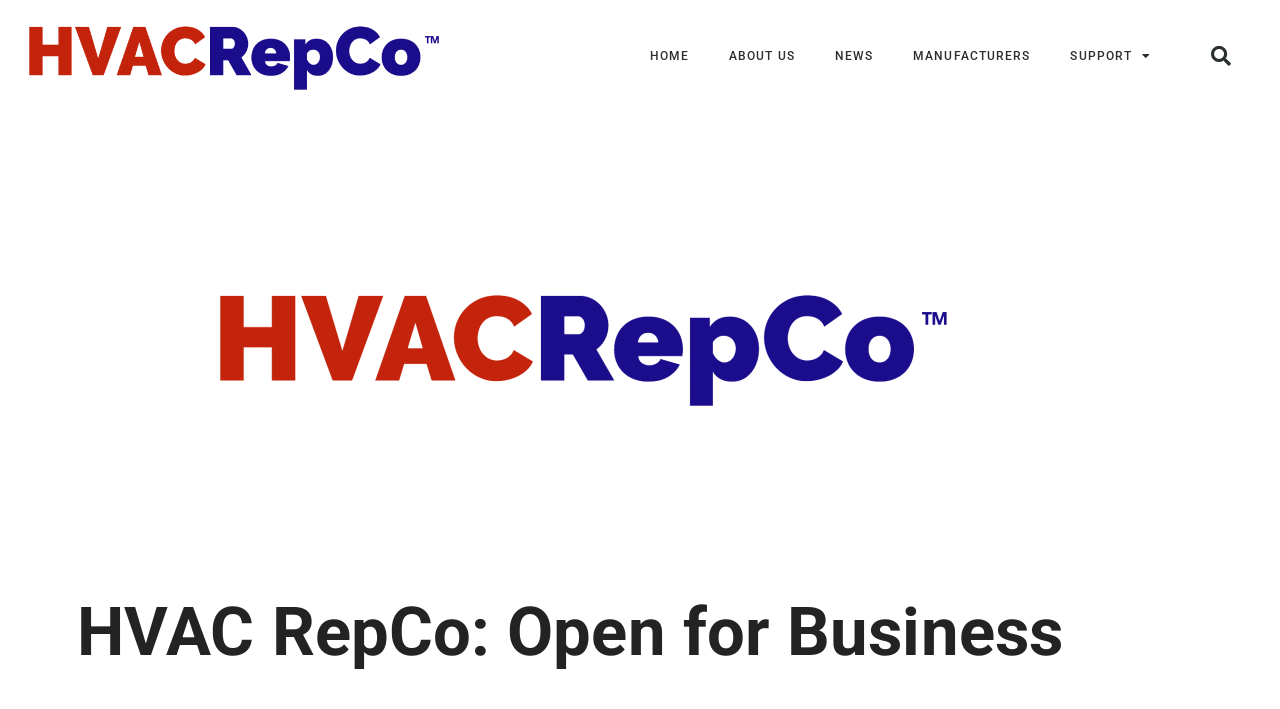

--- FILE ---
content_type: text/html; charset=UTF-8
request_url: https://www.hvacrepco.com/2017/05/01/hvac-repco-open-for-business/
body_size: 13709
content:
<!doctype html>
<html lang="en-US" prefix="og: https://ogp.me/ns#">
<head>
	<meta charset="UTF-8">
	<meta name="viewport" content="width=device-width, initial-scale=1">
	<link rel="profile" href="https://gmpg.org/xfn/11">
	
<!-- Search Engine Optimization by Rank Math - https://rankmath.com/ -->
<title>HVAC RepCo: Open For Business</title>
<meta name="description" content="Tom McCrory formally launches HVAC RepCo. Tom has over 30-years industry experience, including a combined 20-years of sales leadership positions with Johnson"/>
<meta name="robots" content="follow, index, max-snippet:-1, max-video-preview:-1, max-image-preview:large"/>
<link rel="canonical" href="https://www.hvacrepco.com/2017/05/01/hvac-repco-open-for-business/" />
<meta property="og:locale" content="en_US" />
<meta property="og:type" content="article" />
<meta property="og:title" content="HVAC RepCo: Open For Business" />
<meta property="og:description" content="Tom McCrory formally launches HVAC RepCo. Tom has over 30-years industry experience, including a combined 20-years of sales leadership positions with Johnson" />
<meta property="og:url" content="https://www.hvacrepco.com/2017/05/01/hvac-repco-open-for-business/" />
<meta property="og:site_name" content="HVAC RepCo" />
<meta property="article:publisher" content="https://www.facebook.com/hvacrepco/" />
<meta property="article:section" content="Latest News" />
<meta property="og:updated_time" content="2019-03-30T16:29:46-05:00" />
<meta property="og:image" content="https://www.hvacrepco.com/wp-content/uploads/2018/01/hvacrepco.png" />
<meta property="og:image:secure_url" content="https://www.hvacrepco.com/wp-content/uploads/2018/01/hvacrepco.png" />
<meta property="og:image:width" content="1612" />
<meta property="og:image:height" content="265" />
<meta property="og:image:alt" content="HVAC RepCo" />
<meta property="og:image:type" content="image/png" />
<meta property="article:published_time" content="2017-05-01T16:14:05-05:00" />
<meta property="article:modified_time" content="2019-03-30T16:29:46-05:00" />
<meta name="twitter:card" content="summary_large_image" />
<meta name="twitter:title" content="HVAC RepCo: Open For Business" />
<meta name="twitter:description" content="Tom McCrory formally launches HVAC RepCo. Tom has over 30-years industry experience, including a combined 20-years of sales leadership positions with Johnson" />
<meta name="twitter:site" content="@hvacrepco" />
<meta name="twitter:creator" content="@hvacrepco" />
<meta name="twitter:image" content="https://www.hvacrepco.com/wp-content/uploads/2018/01/hvacrepco.png" />
<meta name="twitter:label1" content="Written by" />
<meta name="twitter:data1" content="Robert Turner" />
<meta name="twitter:label2" content="Time to read" />
<meta name="twitter:data2" content="Less than a minute" />
<script type="application/ld+json" class="rank-math-schema">{"@context":"https://schema.org","@graph":[{"@type":"Organization","@id":"https://www.hvacrepco.com/#organization","name":"HVAC RepCo","sameAs":["https://www.facebook.com/hvacrepco/","https://twitter.com/hvacrepco"],"logo":{"@type":"ImageObject","@id":"https://www.hvacrepco.com/#logo","url":"https://www.hvacrepco.com/wp-content/uploads/hvac_repco_social-1.jpg","contentUrl":"https://www.hvacrepco.com/wp-content/uploads/hvac_repco_social-1.jpg","caption":"HVAC RepCo","inLanguage":"en-US","width":"1200","height":"630"}},{"@type":"WebSite","@id":"https://www.hvacrepco.com/#website","url":"https://www.hvacrepco.com","name":"HVAC RepCo","publisher":{"@id":"https://www.hvacrepco.com/#organization"},"inLanguage":"en-US"},{"@type":"ImageObject","@id":"https://www.hvacrepco.com/wp-content/uploads/2018/01/hvacrepco.png","url":"https://www.hvacrepco.com/wp-content/uploads/2018/01/hvacrepco.png","width":"1612","height":"265","caption":"HVAC RepCo","inLanguage":"en-US"},{"@type":"BreadcrumbList","@id":"https://www.hvacrepco.com/2017/05/01/hvac-repco-open-for-business/#breadcrumb","itemListElement":[{"@type":"ListItem","position":"1","item":{"@id":"https://www.hvacrepco.com","name":"Home"}},{"@type":"ListItem","position":"2","item":{"@id":"https://www.hvacrepco.com/category/news/","name":"Latest News"}},{"@type":"ListItem","position":"3","item":{"@id":"https://www.hvacrepco.com/2017/05/01/hvac-repco-open-for-business/","name":"HVAC RepCo: Open for Business"}}]},{"@type":"WebPage","@id":"https://www.hvacrepco.com/2017/05/01/hvac-repco-open-for-business/#webpage","url":"https://www.hvacrepco.com/2017/05/01/hvac-repco-open-for-business/","name":"HVAC RepCo: Open For Business","datePublished":"2017-05-01T16:14:05-05:00","dateModified":"2019-03-30T16:29:46-05:00","isPartOf":{"@id":"https://www.hvacrepco.com/#website"},"primaryImageOfPage":{"@id":"https://www.hvacrepco.com/wp-content/uploads/2018/01/hvacrepco.png"},"inLanguage":"en-US","breadcrumb":{"@id":"https://www.hvacrepco.com/2017/05/01/hvac-repco-open-for-business/#breadcrumb"}},{"@type":"Person","@id":"https://www.hvacrepco.com/2017/05/01/hvac-repco-open-for-business/#author","name":"Robert Turner","image":{"@type":"ImageObject","@id":"https://secure.gravatar.com/avatar/2f2d1531ba616e93835f79bd89660ee3d9d77a18b2e25d770e40afa7212b044f?s=96&amp;d=mm&amp;r=g","url":"https://secure.gravatar.com/avatar/2f2d1531ba616e93835f79bd89660ee3d9d77a18b2e25d770e40afa7212b044f?s=96&amp;d=mm&amp;r=g","caption":"Robert Turner","inLanguage":"en-US"},"worksFor":{"@id":"https://www.hvacrepco.com/#organization"}},{"@type":"BlogPosting","headline":"HVAC RepCo: Open For Business","datePublished":"2017-05-01T16:14:05-05:00","dateModified":"2019-03-30T16:29:46-05:00","articleSection":"Latest News","author":{"@id":"https://www.hvacrepco.com/2017/05/01/hvac-repco-open-for-business/#author","name":"Robert Turner"},"publisher":{"@id":"https://www.hvacrepco.com/#organization"},"description":"Tom McCrory formally launches HVAC RepCo. Tom has over 30-years industry experience, including a combined 20-years of sales leadership positions with Johnson","name":"HVAC RepCo: Open For Business","@id":"https://www.hvacrepco.com/2017/05/01/hvac-repco-open-for-business/#richSnippet","isPartOf":{"@id":"https://www.hvacrepco.com/2017/05/01/hvac-repco-open-for-business/#webpage"},"image":{"@id":"https://www.hvacrepco.com/wp-content/uploads/2018/01/hvacrepco.png"},"inLanguage":"en-US","mainEntityOfPage":{"@id":"https://www.hvacrepco.com/2017/05/01/hvac-repco-open-for-business/#webpage"}}]}</script>
<!-- /Rank Math WordPress SEO plugin -->

<link rel="alternate" type="application/rss+xml" title="HVAC RepCo &raquo; Feed" href="https://www.hvacrepco.com/feed/" />
<link rel="alternate" type="application/rss+xml" title="HVAC RepCo &raquo; Comments Feed" href="https://www.hvacrepco.com/comments/feed/" />
<link rel="alternate" title="oEmbed (JSON)" type="application/json+oembed" href="https://www.hvacrepco.com/wp-json/oembed/1.0/embed?url=https%3A%2F%2Fwww.hvacrepco.com%2F2017%2F05%2F01%2Fhvac-repco-open-for-business%2F" />
<link rel="alternate" title="oEmbed (XML)" type="text/xml+oembed" href="https://www.hvacrepco.com/wp-json/oembed/1.0/embed?url=https%3A%2F%2Fwww.hvacrepco.com%2F2017%2F05%2F01%2Fhvac-repco-open-for-business%2F&#038;format=xml" />
<style id='wp-img-auto-sizes-contain-inline-css'>
img:is([sizes=auto i],[sizes^="auto," i]){contain-intrinsic-size:3000px 1500px}
/*# sourceURL=wp-img-auto-sizes-contain-inline-css */
</style>
<style id='wp-emoji-styles-inline-css'>

	img.wp-smiley, img.emoji {
		display: inline !important;
		border: none !important;
		box-shadow: none !important;
		height: 1em !important;
		width: 1em !important;
		margin: 0 0.07em !important;
		vertical-align: -0.1em !important;
		background: none !important;
		padding: 0 !important;
	}
/*# sourceURL=wp-emoji-styles-inline-css */
</style>
<link rel='stylesheet' id='wp-block-library-css' href='https://www.hvacrepco.com/wp-includes/css/dist/block-library/style.min.css?ver=6.9' media='all' />
<style id='global-styles-inline-css'>
:root{--wp--preset--aspect-ratio--square: 1;--wp--preset--aspect-ratio--4-3: 4/3;--wp--preset--aspect-ratio--3-4: 3/4;--wp--preset--aspect-ratio--3-2: 3/2;--wp--preset--aspect-ratio--2-3: 2/3;--wp--preset--aspect-ratio--16-9: 16/9;--wp--preset--aspect-ratio--9-16: 9/16;--wp--preset--color--black: #000000;--wp--preset--color--cyan-bluish-gray: #abb8c3;--wp--preset--color--white: #ffffff;--wp--preset--color--pale-pink: #f78da7;--wp--preset--color--vivid-red: #cf2e2e;--wp--preset--color--luminous-vivid-orange: #ff6900;--wp--preset--color--luminous-vivid-amber: #fcb900;--wp--preset--color--light-green-cyan: #7bdcb5;--wp--preset--color--vivid-green-cyan: #00d084;--wp--preset--color--pale-cyan-blue: #8ed1fc;--wp--preset--color--vivid-cyan-blue: #0693e3;--wp--preset--color--vivid-purple: #9b51e0;--wp--preset--gradient--vivid-cyan-blue-to-vivid-purple: linear-gradient(135deg,rgb(6,147,227) 0%,rgb(155,81,224) 100%);--wp--preset--gradient--light-green-cyan-to-vivid-green-cyan: linear-gradient(135deg,rgb(122,220,180) 0%,rgb(0,208,130) 100%);--wp--preset--gradient--luminous-vivid-amber-to-luminous-vivid-orange: linear-gradient(135deg,rgb(252,185,0) 0%,rgb(255,105,0) 100%);--wp--preset--gradient--luminous-vivid-orange-to-vivid-red: linear-gradient(135deg,rgb(255,105,0) 0%,rgb(207,46,46) 100%);--wp--preset--gradient--very-light-gray-to-cyan-bluish-gray: linear-gradient(135deg,rgb(238,238,238) 0%,rgb(169,184,195) 100%);--wp--preset--gradient--cool-to-warm-spectrum: linear-gradient(135deg,rgb(74,234,220) 0%,rgb(151,120,209) 20%,rgb(207,42,186) 40%,rgb(238,44,130) 60%,rgb(251,105,98) 80%,rgb(254,248,76) 100%);--wp--preset--gradient--blush-light-purple: linear-gradient(135deg,rgb(255,206,236) 0%,rgb(152,150,240) 100%);--wp--preset--gradient--blush-bordeaux: linear-gradient(135deg,rgb(254,205,165) 0%,rgb(254,45,45) 50%,rgb(107,0,62) 100%);--wp--preset--gradient--luminous-dusk: linear-gradient(135deg,rgb(255,203,112) 0%,rgb(199,81,192) 50%,rgb(65,88,208) 100%);--wp--preset--gradient--pale-ocean: linear-gradient(135deg,rgb(255,245,203) 0%,rgb(182,227,212) 50%,rgb(51,167,181) 100%);--wp--preset--gradient--electric-grass: linear-gradient(135deg,rgb(202,248,128) 0%,rgb(113,206,126) 100%);--wp--preset--gradient--midnight: linear-gradient(135deg,rgb(2,3,129) 0%,rgb(40,116,252) 100%);--wp--preset--font-size--small: 13px;--wp--preset--font-size--medium: 20px;--wp--preset--font-size--large: 36px;--wp--preset--font-size--x-large: 42px;--wp--preset--spacing--20: 0.44rem;--wp--preset--spacing--30: 0.67rem;--wp--preset--spacing--40: 1rem;--wp--preset--spacing--50: 1.5rem;--wp--preset--spacing--60: 2.25rem;--wp--preset--spacing--70: 3.38rem;--wp--preset--spacing--80: 5.06rem;--wp--preset--shadow--natural: 6px 6px 9px rgba(0, 0, 0, 0.2);--wp--preset--shadow--deep: 12px 12px 50px rgba(0, 0, 0, 0.4);--wp--preset--shadow--sharp: 6px 6px 0px rgba(0, 0, 0, 0.2);--wp--preset--shadow--outlined: 6px 6px 0px -3px rgb(255, 255, 255), 6px 6px rgb(0, 0, 0);--wp--preset--shadow--crisp: 6px 6px 0px rgb(0, 0, 0);}:root { --wp--style--global--content-size: 800px;--wp--style--global--wide-size: 1200px; }:where(body) { margin: 0; }.wp-site-blocks > .alignleft { float: left; margin-right: 2em; }.wp-site-blocks > .alignright { float: right; margin-left: 2em; }.wp-site-blocks > .aligncenter { justify-content: center; margin-left: auto; margin-right: auto; }:where(.wp-site-blocks) > * { margin-block-start: 24px; margin-block-end: 0; }:where(.wp-site-blocks) > :first-child { margin-block-start: 0; }:where(.wp-site-blocks) > :last-child { margin-block-end: 0; }:root { --wp--style--block-gap: 24px; }:root :where(.is-layout-flow) > :first-child{margin-block-start: 0;}:root :where(.is-layout-flow) > :last-child{margin-block-end: 0;}:root :where(.is-layout-flow) > *{margin-block-start: 24px;margin-block-end: 0;}:root :where(.is-layout-constrained) > :first-child{margin-block-start: 0;}:root :where(.is-layout-constrained) > :last-child{margin-block-end: 0;}:root :where(.is-layout-constrained) > *{margin-block-start: 24px;margin-block-end: 0;}:root :where(.is-layout-flex){gap: 24px;}:root :where(.is-layout-grid){gap: 24px;}.is-layout-flow > .alignleft{float: left;margin-inline-start: 0;margin-inline-end: 2em;}.is-layout-flow > .alignright{float: right;margin-inline-start: 2em;margin-inline-end: 0;}.is-layout-flow > .aligncenter{margin-left: auto !important;margin-right: auto !important;}.is-layout-constrained > .alignleft{float: left;margin-inline-start: 0;margin-inline-end: 2em;}.is-layout-constrained > .alignright{float: right;margin-inline-start: 2em;margin-inline-end: 0;}.is-layout-constrained > .aligncenter{margin-left: auto !important;margin-right: auto !important;}.is-layout-constrained > :where(:not(.alignleft):not(.alignright):not(.alignfull)){max-width: var(--wp--style--global--content-size);margin-left: auto !important;margin-right: auto !important;}.is-layout-constrained > .alignwide{max-width: var(--wp--style--global--wide-size);}body .is-layout-flex{display: flex;}.is-layout-flex{flex-wrap: wrap;align-items: center;}.is-layout-flex > :is(*, div){margin: 0;}body .is-layout-grid{display: grid;}.is-layout-grid > :is(*, div){margin: 0;}body{padding-top: 0px;padding-right: 0px;padding-bottom: 0px;padding-left: 0px;}a:where(:not(.wp-element-button)){text-decoration: underline;}:root :where(.wp-element-button, .wp-block-button__link){background-color: #32373c;border-width: 0;color: #fff;font-family: inherit;font-size: inherit;font-style: inherit;font-weight: inherit;letter-spacing: inherit;line-height: inherit;padding-top: calc(0.667em + 2px);padding-right: calc(1.333em + 2px);padding-bottom: calc(0.667em + 2px);padding-left: calc(1.333em + 2px);text-decoration: none;text-transform: inherit;}.has-black-color{color: var(--wp--preset--color--black) !important;}.has-cyan-bluish-gray-color{color: var(--wp--preset--color--cyan-bluish-gray) !important;}.has-white-color{color: var(--wp--preset--color--white) !important;}.has-pale-pink-color{color: var(--wp--preset--color--pale-pink) !important;}.has-vivid-red-color{color: var(--wp--preset--color--vivid-red) !important;}.has-luminous-vivid-orange-color{color: var(--wp--preset--color--luminous-vivid-orange) !important;}.has-luminous-vivid-amber-color{color: var(--wp--preset--color--luminous-vivid-amber) !important;}.has-light-green-cyan-color{color: var(--wp--preset--color--light-green-cyan) !important;}.has-vivid-green-cyan-color{color: var(--wp--preset--color--vivid-green-cyan) !important;}.has-pale-cyan-blue-color{color: var(--wp--preset--color--pale-cyan-blue) !important;}.has-vivid-cyan-blue-color{color: var(--wp--preset--color--vivid-cyan-blue) !important;}.has-vivid-purple-color{color: var(--wp--preset--color--vivid-purple) !important;}.has-black-background-color{background-color: var(--wp--preset--color--black) !important;}.has-cyan-bluish-gray-background-color{background-color: var(--wp--preset--color--cyan-bluish-gray) !important;}.has-white-background-color{background-color: var(--wp--preset--color--white) !important;}.has-pale-pink-background-color{background-color: var(--wp--preset--color--pale-pink) !important;}.has-vivid-red-background-color{background-color: var(--wp--preset--color--vivid-red) !important;}.has-luminous-vivid-orange-background-color{background-color: var(--wp--preset--color--luminous-vivid-orange) !important;}.has-luminous-vivid-amber-background-color{background-color: var(--wp--preset--color--luminous-vivid-amber) !important;}.has-light-green-cyan-background-color{background-color: var(--wp--preset--color--light-green-cyan) !important;}.has-vivid-green-cyan-background-color{background-color: var(--wp--preset--color--vivid-green-cyan) !important;}.has-pale-cyan-blue-background-color{background-color: var(--wp--preset--color--pale-cyan-blue) !important;}.has-vivid-cyan-blue-background-color{background-color: var(--wp--preset--color--vivid-cyan-blue) !important;}.has-vivid-purple-background-color{background-color: var(--wp--preset--color--vivid-purple) !important;}.has-black-border-color{border-color: var(--wp--preset--color--black) !important;}.has-cyan-bluish-gray-border-color{border-color: var(--wp--preset--color--cyan-bluish-gray) !important;}.has-white-border-color{border-color: var(--wp--preset--color--white) !important;}.has-pale-pink-border-color{border-color: var(--wp--preset--color--pale-pink) !important;}.has-vivid-red-border-color{border-color: var(--wp--preset--color--vivid-red) !important;}.has-luminous-vivid-orange-border-color{border-color: var(--wp--preset--color--luminous-vivid-orange) !important;}.has-luminous-vivid-amber-border-color{border-color: var(--wp--preset--color--luminous-vivid-amber) !important;}.has-light-green-cyan-border-color{border-color: var(--wp--preset--color--light-green-cyan) !important;}.has-vivid-green-cyan-border-color{border-color: var(--wp--preset--color--vivid-green-cyan) !important;}.has-pale-cyan-blue-border-color{border-color: var(--wp--preset--color--pale-cyan-blue) !important;}.has-vivid-cyan-blue-border-color{border-color: var(--wp--preset--color--vivid-cyan-blue) !important;}.has-vivid-purple-border-color{border-color: var(--wp--preset--color--vivid-purple) !important;}.has-vivid-cyan-blue-to-vivid-purple-gradient-background{background: var(--wp--preset--gradient--vivid-cyan-blue-to-vivid-purple) !important;}.has-light-green-cyan-to-vivid-green-cyan-gradient-background{background: var(--wp--preset--gradient--light-green-cyan-to-vivid-green-cyan) !important;}.has-luminous-vivid-amber-to-luminous-vivid-orange-gradient-background{background: var(--wp--preset--gradient--luminous-vivid-amber-to-luminous-vivid-orange) !important;}.has-luminous-vivid-orange-to-vivid-red-gradient-background{background: var(--wp--preset--gradient--luminous-vivid-orange-to-vivid-red) !important;}.has-very-light-gray-to-cyan-bluish-gray-gradient-background{background: var(--wp--preset--gradient--very-light-gray-to-cyan-bluish-gray) !important;}.has-cool-to-warm-spectrum-gradient-background{background: var(--wp--preset--gradient--cool-to-warm-spectrum) !important;}.has-blush-light-purple-gradient-background{background: var(--wp--preset--gradient--blush-light-purple) !important;}.has-blush-bordeaux-gradient-background{background: var(--wp--preset--gradient--blush-bordeaux) !important;}.has-luminous-dusk-gradient-background{background: var(--wp--preset--gradient--luminous-dusk) !important;}.has-pale-ocean-gradient-background{background: var(--wp--preset--gradient--pale-ocean) !important;}.has-electric-grass-gradient-background{background: var(--wp--preset--gradient--electric-grass) !important;}.has-midnight-gradient-background{background: var(--wp--preset--gradient--midnight) !important;}.has-small-font-size{font-size: var(--wp--preset--font-size--small) !important;}.has-medium-font-size{font-size: var(--wp--preset--font-size--medium) !important;}.has-large-font-size{font-size: var(--wp--preset--font-size--large) !important;}.has-x-large-font-size{font-size: var(--wp--preset--font-size--x-large) !important;}
:root :where(.wp-block-pullquote){font-size: 1.5em;line-height: 1.6;}
/*# sourceURL=global-styles-inline-css */
</style>
<link rel='stylesheet' id='hello-elementor-css' href='https://www.hvacrepco.com/wp-content/themes/hello-elementor/assets/css/reset.css?ver=3.4.6' media='all' />
<link rel='stylesheet' id='hello-elementor-theme-style-css' href='https://www.hvacrepco.com/wp-content/themes/hello-elementor/assets/css/theme.css?ver=3.4.6' media='all' />
<link rel='stylesheet' id='hello-elementor-header-footer-css' href='https://www.hvacrepco.com/wp-content/themes/hello-elementor/assets/css/header-footer.css?ver=3.4.6' media='all' />
<link rel='stylesheet' id='elementor-frontend-css' href='https://www.hvacrepco.com/wp-content/plugins/elementor/assets/css/frontend.min.css?ver=3.34.3' media='all' />
<link rel='stylesheet' id='widget-image-css' href='https://www.hvacrepco.com/wp-content/plugins/elementor/assets/css/widget-image.min.css?ver=3.34.3' media='all' />
<link rel='stylesheet' id='widget-nav-menu-css' href='https://www.hvacrepco.com/wp-content/plugins/elementor-pro/assets/css/widget-nav-menu.min.css?ver=3.34.3' media='all' />
<link rel='stylesheet' id='widget-search-form-css' href='https://www.hvacrepco.com/wp-content/plugins/elementor-pro/assets/css/widget-search-form.min.css?ver=3.34.3' media='all' />
<link rel='stylesheet' id='elementor-icons-shared-0-css' href='https://www.hvacrepco.com/wp-content/plugins/elementor/assets/lib/font-awesome/css/fontawesome.min.css?ver=5.15.3' media='all' />
<link rel='stylesheet' id='elementor-icons-fa-solid-css' href='https://www.hvacrepco.com/wp-content/plugins/elementor/assets/lib/font-awesome/css/solid.min.css?ver=5.15.3' media='all' />
<link rel='stylesheet' id='widget-heading-css' href='https://www.hvacrepco.com/wp-content/plugins/elementor/assets/css/widget-heading.min.css?ver=3.34.3' media='all' />
<link rel='stylesheet' id='widget-social-icons-css' href='https://www.hvacrepco.com/wp-content/plugins/elementor/assets/css/widget-social-icons.min.css?ver=3.34.3' media='all' />
<link rel='stylesheet' id='e-apple-webkit-css' href='https://www.hvacrepco.com/wp-content/plugins/elementor/assets/css/conditionals/apple-webkit.min.css?ver=3.34.3' media='all' />
<link rel='stylesheet' id='widget-post-info-css' href='https://www.hvacrepco.com/wp-content/plugins/elementor-pro/assets/css/widget-post-info.min.css?ver=3.34.3' media='all' />
<link rel='stylesheet' id='widget-icon-list-css' href='https://www.hvacrepco.com/wp-content/plugins/elementor/assets/css/widget-icon-list.min.css?ver=3.34.3' media='all' />
<link rel='stylesheet' id='elementor-icons-fa-regular-css' href='https://www.hvacrepco.com/wp-content/plugins/elementor/assets/lib/font-awesome/css/regular.min.css?ver=5.15.3' media='all' />
<link rel='stylesheet' id='widget-share-buttons-css' href='https://www.hvacrepco.com/wp-content/plugins/elementor-pro/assets/css/widget-share-buttons.min.css?ver=3.34.3' media='all' />
<link rel='stylesheet' id='elementor-icons-fa-brands-css' href='https://www.hvacrepco.com/wp-content/plugins/elementor/assets/lib/font-awesome/css/brands.min.css?ver=5.15.3' media='all' />
<link rel='stylesheet' id='widget-divider-css' href='https://www.hvacrepco.com/wp-content/plugins/elementor/assets/css/widget-divider.min.css?ver=3.34.3' media='all' />
<link rel='stylesheet' id='widget-posts-css' href='https://www.hvacrepco.com/wp-content/plugins/elementor-pro/assets/css/widget-posts.min.css?ver=3.34.3' media='all' />
<link rel='stylesheet' id='elementor-icons-css' href='https://www.hvacrepco.com/wp-content/plugins/elementor/assets/lib/eicons/css/elementor-icons.min.css?ver=5.46.0' media='all' />
<link rel='stylesheet' id='elementor-post-2325-css' href='https://www.hvacrepco.com/wp-content/uploads/elementor/css/post-2325.css?ver=1769606950' media='all' />
<link rel='stylesheet' id='font-awesome-5-all-css' href='https://www.hvacrepco.com/wp-content/plugins/elementor/assets/lib/font-awesome/css/all.min.css?ver=3.34.3' media='all' />
<link rel='stylesheet' id='font-awesome-4-shim-css' href='https://www.hvacrepco.com/wp-content/plugins/elementor/assets/lib/font-awesome/css/v4-shims.min.css?ver=3.34.3' media='all' />
<link rel='stylesheet' id='elementor-post-824-css' href='https://www.hvacrepco.com/wp-content/uploads/elementor/css/post-824.css?ver=1769606950' media='all' />
<link rel='stylesheet' id='elementor-post-648-css' href='https://www.hvacrepco.com/wp-content/uploads/elementor/css/post-648.css?ver=1769606950' media='all' />
<link rel='stylesheet' id='elementor-post-531-css' href='https://www.hvacrepco.com/wp-content/uploads/elementor/css/post-531.css?ver=1769608572' media='all' />
<link rel='stylesheet' id='tablepress-default-css' href='https://www.hvacrepco.com/wp-content/plugins/tablepress/css/build/default.css?ver=3.2.6' media='all' />
<link rel='stylesheet' id='elementor-gf-local-roboto-css' href='https://www.hvacrepco.com/wp-content/uploads/elementor/google-fonts/css/roboto.css?ver=1742224015' media='all' />
<link rel='stylesheet' id='elementor-gf-local-robotocondensed-css' href='https://www.hvacrepco.com/wp-content/uploads/elementor/google-fonts/css/robotocondensed.css?ver=1742224020' media='all' />
<link rel='stylesheet' id='elementor-gf-local-archivonarrow-css' href='https://www.hvacrepco.com/wp-content/uploads/elementor/google-fonts/css/archivonarrow.css?ver=1742224021' media='all' />
<script src="https://www.hvacrepco.com/wp-includes/js/jquery/jquery.min.js?ver=3.7.1" id="jquery-core-js"></script>
<script src="https://www.hvacrepco.com/wp-includes/js/jquery/jquery-migrate.min.js?ver=3.4.1" id="jquery-migrate-js"></script>
<script src="https://www.hvacrepco.com/wp-content/plugins/elementor/assets/lib/font-awesome/js/v4-shims.min.js?ver=3.34.3" id="font-awesome-4-shim-js"></script>
<link rel="https://api.w.org/" href="https://www.hvacrepco.com/wp-json/" /><link rel="alternate" title="JSON" type="application/json" href="https://www.hvacrepco.com/wp-json/wp/v2/posts/49" /><link rel="EditURI" type="application/rsd+xml" title="RSD" href="https://www.hvacrepco.com/xmlrpc.php?rsd" />
<meta name="generator" content="WordPress 6.9" />
<link rel='shortlink' href='https://www.hvacrepco.com/?p=49' />
<!-- Analytics by WP Statistics - https://wp-statistics.com -->
<meta name="generator" content="Elementor 3.34.3; features: additional_custom_breakpoints; settings: css_print_method-external, google_font-enabled, font_display-auto">
			<style>
				.e-con.e-parent:nth-of-type(n+4):not(.e-lazyloaded):not(.e-no-lazyload),
				.e-con.e-parent:nth-of-type(n+4):not(.e-lazyloaded):not(.e-no-lazyload) * {
					background-image: none !important;
				}
				@media screen and (max-height: 1024px) {
					.e-con.e-parent:nth-of-type(n+3):not(.e-lazyloaded):not(.e-no-lazyload),
					.e-con.e-parent:nth-of-type(n+3):not(.e-lazyloaded):not(.e-no-lazyload) * {
						background-image: none !important;
					}
				}
				@media screen and (max-height: 640px) {
					.e-con.e-parent:nth-of-type(n+2):not(.e-lazyloaded):not(.e-no-lazyload),
					.e-con.e-parent:nth-of-type(n+2):not(.e-lazyloaded):not(.e-no-lazyload) * {
						background-image: none !important;
					}
				}
			</style>
			<script id="google_gtagjs" src="https://www.googletagmanager.com/gtag/js?id=G-85TD3NST46" async></script>
<script id="google_gtagjs-inline">
window.dataLayer = window.dataLayer || [];function gtag(){dataLayer.push(arguments);}gtag('js', new Date());gtag('config', 'G-85TD3NST46', {} );
</script>
<link rel="icon" href="https://www.hvacrepco.com/wp-content/uploads/2018/01/cropped-hvacrepco_favicon-32x32.png" sizes="32x32" />
<link rel="icon" href="https://www.hvacrepco.com/wp-content/uploads/2018/01/cropped-hvacrepco_favicon-192x192.png" sizes="192x192" />
<link rel="apple-touch-icon" href="https://www.hvacrepco.com/wp-content/uploads/2018/01/cropped-hvacrepco_favicon-180x180.png" />
<meta name="msapplication-TileImage" content="https://www.hvacrepco.com/wp-content/uploads/2018/01/cropped-hvacrepco_favicon-270x270.png" />
</head>
<body class="wp-singular post-template-default single single-post postid-49 single-format-standard wp-custom-logo wp-embed-responsive wp-theme-hello-elementor hello-elementor-default elementor-default elementor-kit-2325 elementor-page-531">


<a class="skip-link screen-reader-text" href="#content">Skip to content</a>

		<header data-elementor-type="header" data-elementor-id="824" class="elementor elementor-824 elementor-location-header" data-elementor-post-type="elementor_library">
					<header class="elementor-section elementor-top-section elementor-element elementor-element-31413d84 elementor-section-content-middle elementor-section-height-min-height elementor-section-boxed elementor-section-height-default elementor-section-items-middle" data-id="31413d84" data-element_type="section" data-settings="{&quot;background_background&quot;:&quot;classic&quot;}">
						<div class="elementor-container elementor-column-gap-default">
					<div class="elementor-column elementor-col-25 elementor-top-column elementor-element elementor-element-2a381fa7" data-id="2a381fa7" data-element_type="column">
			<div class="elementor-widget-wrap elementor-element-populated">
						<div class="elementor-element elementor-element-1176f340 elementor-widget elementor-widget-theme-site-logo elementor-widget-image" data-id="1176f340" data-element_type="widget" data-widget_type="theme-site-logo.default">
				<div class="elementor-widget-container">
											<a href="https://www.hvacrepco.com">
			<img fetchpriority="high" width="768" height="126" src="https://www.hvacrepco.com/wp-content/uploads/2018/01/hvacrepco-768x126.png" class="attachment-medium_large size-medium_large wp-image-28" alt="HVAC RepCo" srcset="https://www.hvacrepco.com/wp-content/uploads/2018/01/hvacrepco-768x126.png 768w, https://www.hvacrepco.com/wp-content/uploads/2018/01/hvacrepco-300x49.png 300w, https://www.hvacrepco.com/wp-content/uploads/2018/01/hvacrepco-1024x168.png 1024w, https://www.hvacrepco.com/wp-content/uploads/2018/01/hvacrepco-320x53.png 320w, https://www.hvacrepco.com/wp-content/uploads/2018/01/hvacrepco.png 1612w" sizes="(max-width: 768px) 100vw, 768px" />				</a>
											</div>
				</div>
					</div>
		</div>
				<div class="elementor-column elementor-col-50 elementor-top-column elementor-element elementor-element-457235e8" data-id="457235e8" data-element_type="column">
			<div class="elementor-widget-wrap elementor-element-populated">
						<div class="elementor-element elementor-element-214b2de5 elementor-nav-menu__align-end elementor-nav-menu--stretch elementor-nav-menu--dropdown-tablet elementor-nav-menu__text-align-aside elementor-nav-menu--toggle elementor-nav-menu--burger elementor-widget elementor-widget-nav-menu" data-id="214b2de5" data-element_type="widget" data-settings="{&quot;full_width&quot;:&quot;stretch&quot;,&quot;layout&quot;:&quot;horizontal&quot;,&quot;submenu_icon&quot;:{&quot;value&quot;:&quot;&lt;i class=\&quot;fas fa-caret-down\&quot; aria-hidden=\&quot;true\&quot;&gt;&lt;\/i&gt;&quot;,&quot;library&quot;:&quot;fa-solid&quot;},&quot;toggle&quot;:&quot;burger&quot;}" data-widget_type="nav-menu.default">
				<div class="elementor-widget-container">
								<nav aria-label="Menu" class="elementor-nav-menu--main elementor-nav-menu__container elementor-nav-menu--layout-horizontal e--pointer-underline e--animation-fade">
				<ul id="menu-1-214b2de5" class="elementor-nav-menu"><li class="menu-item menu-item-type-post_type menu-item-object-page menu-item-home menu-item-111"><a href="https://www.hvacrepco.com/" class="elementor-item">Home</a></li>
<li class="menu-item menu-item-type-post_type menu-item-object-page menu-item-58"><a href="https://www.hvacrepco.com/about-us/" class="elementor-item">About Us</a></li>
<li class="menu-item menu-item-type-post_type menu-item-object-page current_page_parent menu-item-139"><a href="https://www.hvacrepco.com/news/" class="elementor-item">News</a></li>
<li class="menu-item menu-item-type-post_type menu-item-object-page menu-item-252"><a href="https://www.hvacrepco.com/manufacturers/" class="elementor-item">Manufacturers</a></li>
<li class="menu-item menu-item-type-custom menu-item-object-custom menu-item-has-children menu-item-1453"><a href="#" class="elementor-item elementor-item-anchor">Support</a>
<ul class="sub-menu elementor-nav-menu--dropdown">
	<li class="menu-item menu-item-type-post_type menu-item-object-page menu-item-229"><a href="https://www.hvacrepco.com/support/" class="elementor-sub-item">Customer Support</a></li>
	<li class="menu-item menu-item-type-post_type menu-item-object-page menu-item-2661"><a href="https://www.hvacrepco.com/videos/" class="elementor-sub-item">Videos</a></li>
	<li class="menu-item menu-item-type-post_type menu-item-object-page menu-item-1563"><a href="https://www.hvacrepco.com/training/" class="elementor-sub-item">Training</a></li>
	<li class="menu-item menu-item-type-post_type menu-item-object-page menu-item-152"><a href="https://www.hvacrepco.com/contact-us/" class="elementor-sub-item">Contact Us</a></li>
</ul>
</li>
</ul>			</nav>
					<div class="elementor-menu-toggle" role="button" tabindex="0" aria-label="Menu Toggle" aria-expanded="false">
			<i aria-hidden="true" role="presentation" class="elementor-menu-toggle__icon--open eicon-menu-bar"></i><i aria-hidden="true" role="presentation" class="elementor-menu-toggle__icon--close eicon-close"></i>		</div>
					<nav class="elementor-nav-menu--dropdown elementor-nav-menu__container" aria-hidden="true">
				<ul id="menu-2-214b2de5" class="elementor-nav-menu"><li class="menu-item menu-item-type-post_type menu-item-object-page menu-item-home menu-item-111"><a href="https://www.hvacrepco.com/" class="elementor-item" tabindex="-1">Home</a></li>
<li class="menu-item menu-item-type-post_type menu-item-object-page menu-item-58"><a href="https://www.hvacrepco.com/about-us/" class="elementor-item" tabindex="-1">About Us</a></li>
<li class="menu-item menu-item-type-post_type menu-item-object-page current_page_parent menu-item-139"><a href="https://www.hvacrepco.com/news/" class="elementor-item" tabindex="-1">News</a></li>
<li class="menu-item menu-item-type-post_type menu-item-object-page menu-item-252"><a href="https://www.hvacrepco.com/manufacturers/" class="elementor-item" tabindex="-1">Manufacturers</a></li>
<li class="menu-item menu-item-type-custom menu-item-object-custom menu-item-has-children menu-item-1453"><a href="#" class="elementor-item elementor-item-anchor" tabindex="-1">Support</a>
<ul class="sub-menu elementor-nav-menu--dropdown">
	<li class="menu-item menu-item-type-post_type menu-item-object-page menu-item-229"><a href="https://www.hvacrepco.com/support/" class="elementor-sub-item" tabindex="-1">Customer Support</a></li>
	<li class="menu-item menu-item-type-post_type menu-item-object-page menu-item-2661"><a href="https://www.hvacrepco.com/videos/" class="elementor-sub-item" tabindex="-1">Videos</a></li>
	<li class="menu-item menu-item-type-post_type menu-item-object-page menu-item-1563"><a href="https://www.hvacrepco.com/training/" class="elementor-sub-item" tabindex="-1">Training</a></li>
	<li class="menu-item menu-item-type-post_type menu-item-object-page menu-item-152"><a href="https://www.hvacrepco.com/contact-us/" class="elementor-sub-item" tabindex="-1">Contact Us</a></li>
</ul>
</li>
</ul>			</nav>
						</div>
				</div>
					</div>
		</div>
				<div class="elementor-column elementor-col-25 elementor-top-column elementor-element elementor-element-5c4c5e1c" data-id="5c4c5e1c" data-element_type="column">
			<div class="elementor-widget-wrap elementor-element-populated">
						<div class="elementor-element elementor-element-76db17d9 elementor-search-form--skin-full_screen elementor-widget elementor-widget-search-form" data-id="76db17d9" data-element_type="widget" data-settings="{&quot;skin&quot;:&quot;full_screen&quot;}" data-widget_type="search-form.default">
				<div class="elementor-widget-container">
							<search role="search">
			<form class="elementor-search-form" action="https://www.hvacrepco.com" method="get">
												<div class="elementor-search-form__toggle" role="button" tabindex="0" aria-label="Search">
					<i aria-hidden="true" class="fas fa-search"></i>				</div>
								<div class="elementor-search-form__container">
					<label class="elementor-screen-only" for="elementor-search-form-76db17d9">Search</label>

					
					<input id="elementor-search-form-76db17d9" placeholder="Search..." class="elementor-search-form__input" type="search" name="s" value="">
					
					
										<div class="dialog-lightbox-close-button dialog-close-button" role="button" tabindex="0" aria-label="Close this search box.">
						<i aria-hidden="true" class="eicon-close"></i>					</div>
									</div>
			</form>
		</search>
						</div>
				</div>
					</div>
		</div>
					</div>
		</header>
				</header>
				<div data-elementor-type="single" data-elementor-id="531" class="elementor elementor-531 elementor-location-single post-49 post type-post status-publish format-standard has-post-thumbnail hentry category-news" data-elementor-post-type="elementor_library">
					<section class="elementor-section elementor-top-section elementor-element elementor-element-608f99c2 elementor-section-boxed elementor-section-height-default elementor-section-height-default" data-id="608f99c2" data-element_type="section">
						<div class="elementor-container elementor-column-gap-default">
					<div class="elementor-column elementor-col-100 elementor-top-column elementor-element elementor-element-2c5eb89a" data-id="2c5eb89a" data-element_type="column">
			<div class="elementor-widget-wrap elementor-element-populated">
						<div class="elementor-element elementor-element-3149d17c elementor-widget elementor-widget-theme-post-featured-image elementor-widget-image" data-id="3149d17c" data-element_type="widget" data-widget_type="theme-post-featured-image.default">
				<div class="elementor-widget-container">
															<img fetchpriority="high" width="768" height="126" src="https://www.hvacrepco.com/wp-content/uploads/2018/01/hvacrepco-768x126.png" class="attachment-medium_large size-medium_large wp-image-28" alt="HVAC RepCo" srcset="https://www.hvacrepco.com/wp-content/uploads/2018/01/hvacrepco-768x126.png 768w, https://www.hvacrepco.com/wp-content/uploads/2018/01/hvacrepco-300x49.png 300w, https://www.hvacrepco.com/wp-content/uploads/2018/01/hvacrepco-1024x168.png 1024w, https://www.hvacrepco.com/wp-content/uploads/2018/01/hvacrepco-320x53.png 320w, https://www.hvacrepco.com/wp-content/uploads/2018/01/hvacrepco.png 1612w" sizes="(max-width: 768px) 100vw, 768px" />															</div>
				</div>
				<div class="elementor-element elementor-element-8077c29 elementor-widget elementor-widget-theme-post-title elementor-page-title elementor-widget-heading" data-id="8077c29" data-element_type="widget" data-widget_type="theme-post-title.default">
				<div class="elementor-widget-container">
					<h1 class="elementor-heading-title elementor-size-default">HVAC RepCo: Open for Business</h1>				</div>
				</div>
				<div class="elementor-element elementor-element-729ed657 elementor-mobile-align-center elementor-align-center elementor-widget elementor-widget-post-info" data-id="729ed657" data-element_type="widget" data-widget_type="post-info.default">
				<div class="elementor-widget-container">
							<ul class="elementor-inline-items elementor-icon-list-items elementor-post-info">
								<li class="elementor-icon-list-item elementor-repeater-item-afbda51 elementor-inline-item" itemprop="about">
													<span class="elementor-icon-list-text elementor-post-info__item elementor-post-info__item--type-terms">
										<span class="elementor-post-info__terms-list">
				<a href="https://www.hvacrepco.com/category/news/" class="elementor-post-info__terms-list-item">Latest News</a>				</span>
					</span>
								</li>
				<li class="elementor-icon-list-item elementor-repeater-item-ba9c996 elementor-inline-item" itemprop="datePublished">
						<a href="https://www.hvacrepco.com/2017/05/01/">
														<span class="elementor-icon-list-text elementor-post-info__item elementor-post-info__item--type-date">
							<span class="elementor-post-info__item-prefix">&gt; </span>
										<time>May 1, 2017</time>					</span>
									</a>
				</li>
				</ul>
						</div>
				</div>
				<div class="elementor-element elementor-element-7f1e17d elementor-widget elementor-widget-theme-post-content" data-id="7f1e17d" data-element_type="widget" data-widget_type="theme-post-content.default">
				<div class="elementor-widget-container">
					<p><a href="https://www.linkedin.com/in/TomMcCrory" target="_blank" rel="noopener noreferrer">Tom McCrory</a> formally launches HVAC RepCo. Tom has over 30-years industry experience, including a combined 20-years of sales leadership positions with Johnson Controls and Siemens; as well as 3-years VP Sales and Marketing with Cara &amp; McCarthy Associates manufacturers’ rep organization. Tom earned his MBA from Bethel University and his BBA from The University of Memphis.</p>
				</div>
				</div>
				<section class="elementor-section elementor-inner-section elementor-element elementor-element-b3bb206 elementor-section-content-middle elementor-section-boxed elementor-section-height-default elementor-section-height-default" data-id="b3bb206" data-element_type="section">
						<div class="elementor-container elementor-column-gap-default">
					<div class="elementor-column elementor-col-50 elementor-inner-column elementor-element elementor-element-2701b650" data-id="2701b650" data-element_type="column">
			<div class="elementor-widget-wrap elementor-element-populated">
						<div class="elementor-element elementor-element-5859493b elementor-widget elementor-widget-heading" data-id="5859493b" data-element_type="widget" data-widget_type="heading.default">
				<div class="elementor-widget-container">
					<h4 class="elementor-heading-title elementor-size-default">Share this post</h4>				</div>
				</div>
					</div>
		</div>
				<div class="elementor-column elementor-col-50 elementor-inner-column elementor-element elementor-element-a4304cf" data-id="a4304cf" data-element_type="column">
			<div class="elementor-widget-wrap elementor-element-populated">
						<div class="elementor-element elementor-element-10e1365c elementor-share-buttons--skin-flat elementor-grid-mobile-0 elementor-share-buttons--view-icon elementor-share-buttons--shape-square elementor-grid-0 elementor-share-buttons--color-official elementor-widget elementor-widget-share-buttons" data-id="10e1365c" data-element_type="widget" data-widget_type="share-buttons.default">
				<div class="elementor-widget-container">
							<div class="elementor-grid" role="list">
								<div class="elementor-grid-item" role="listitem">
						<div class="elementor-share-btn elementor-share-btn_linkedin" role="button" tabindex="0" aria-label="Share on linkedin">
															<span class="elementor-share-btn__icon">
								<i class="fab fa-linkedin" aria-hidden="true"></i>							</span>
																				</div>
					</div>
									<div class="elementor-grid-item" role="listitem">
						<div class="elementor-share-btn elementor-share-btn_x-twitter" role="button" tabindex="0" aria-label="Share on x-twitter">
															<span class="elementor-share-btn__icon">
								<i class="fab fa-x-twitter" aria-hidden="true"></i>							</span>
																				</div>
					</div>
									<div class="elementor-grid-item" role="listitem">
						<div class="elementor-share-btn elementor-share-btn_facebook" role="button" tabindex="0" aria-label="Share on facebook">
															<span class="elementor-share-btn__icon">
								<i class="fab fa-facebook" aria-hidden="true"></i>							</span>
																				</div>
					</div>
									<div class="elementor-grid-item" role="listitem">
						<div class="elementor-share-btn elementor-share-btn_email" role="button" tabindex="0" aria-label="Share on email">
															<span class="elementor-share-btn__icon">
								<i class="fas fa-envelope" aria-hidden="true"></i>							</span>
																				</div>
					</div>
						</div>
						</div>
				</div>
					</div>
		</div>
					</div>
		</section>
					</div>
		</div>
					</div>
		</section>
				<section class="elementor-section elementor-top-section elementor-element elementor-element-93780b3 elementor-section-boxed elementor-section-height-default elementor-section-height-default" data-id="93780b3" data-element_type="section">
						<div class="elementor-container elementor-column-gap-default">
					<div class="elementor-column elementor-col-100 elementor-top-column elementor-element elementor-element-c8ff9fb" data-id="c8ff9fb" data-element_type="column">
			<div class="elementor-widget-wrap elementor-element-populated">
						<div class="elementor-element elementor-element-c031348 elementor-widget-divider--view-line elementor-widget elementor-widget-divider" data-id="c031348" data-element_type="widget" data-widget_type="divider.default">
				<div class="elementor-widget-container">
							<div class="elementor-divider">
			<span class="elementor-divider-separator">
						</span>
		</div>
						</div>
				</div>
				<div class="elementor-element elementor-element-ea435fa elementor-widget elementor-widget-heading" data-id="ea435fa" data-element_type="widget" data-widget_type="heading.default">
				<div class="elementor-widget-container">
					<h3 class="elementor-heading-title elementor-size-default">Other News You Might Find Interesting...</h3>				</div>
				</div>
				<div class="elementor-element elementor-element-94d6852 elementor-grid-3 elementor-grid-tablet-2 elementor-grid-mobile-1 elementor-posts--thumbnail-top elementor-widget elementor-widget-posts" data-id="94d6852" data-element_type="widget" data-settings="{&quot;classic_columns&quot;:&quot;3&quot;,&quot;classic_columns_tablet&quot;:&quot;2&quot;,&quot;classic_columns_mobile&quot;:&quot;1&quot;,&quot;classic_row_gap&quot;:{&quot;unit&quot;:&quot;px&quot;,&quot;size&quot;:35,&quot;sizes&quot;:[]},&quot;classic_row_gap_tablet&quot;:{&quot;unit&quot;:&quot;px&quot;,&quot;size&quot;:&quot;&quot;,&quot;sizes&quot;:[]},&quot;classic_row_gap_mobile&quot;:{&quot;unit&quot;:&quot;px&quot;,&quot;size&quot;:&quot;&quot;,&quot;sizes&quot;:[]}}" data-widget_type="posts.classic">
				<div class="elementor-widget-container">
							<div class="elementor-posts-container elementor-posts elementor-posts--skin-classic elementor-grid" role="list">
				<article class="elementor-post elementor-grid-item post-9054 post type-post status-publish format-standard has-post-thumbnail hentry category-news" role="listitem">
				<a class="elementor-post__thumbnail__link" href="https://www.hvacrepco.com/2025/12/11/hvac-repco-at-2025-hardi-annual-conference-in-las-vegas/" tabindex="-1" >
			<div class="elementor-post__thumbnail"><img width="300" height="158" src="https://www.hvacrepco.com/wp-content/uploads/Hardi_2025-300x158.jpg" class="attachment-medium size-medium wp-image-9060" alt="" /></div>
		</a>
				<div class="elementor-post__text">
				<h3 class="elementor-post__title">
			<a href="https://www.hvacrepco.com/2025/12/11/hvac-repco-at-2025-hardi-annual-conference-in-las-vegas/" >
				HVAC RepCo at 2025 HARDI Annual Conference in Las Vegas			</a>
		</h3>
				<div class="elementor-post__meta-data">
					<span class="elementor-post-date">
			December 11, 2025		</span>
				</div>
				<div class="elementor-post__excerpt">
			<p>HVAC RepCo&#8217;s Ryan McCrory attended the 2025 annual HARDI Conference held at the Wynn Las Vegas, DEC 8th-11th.</p>
		</div>
		
		<a class="elementor-post__read-more" href="https://www.hvacrepco.com/2025/12/11/hvac-repco-at-2025-hardi-annual-conference-in-las-vegas/" aria-label="Read more about HVAC RepCo at 2025 HARDI Annual Conference in Las Vegas" tabindex="-1" >
			Read More »		</a>

				</div>
				</article>
				<article class="elementor-post elementor-grid-item post-9096 post type-post status-publish format-standard has-post-thumbnail hentry category-news" role="listitem">
				<a class="elementor-post__thumbnail__link" href="https://www.hvacrepco.com/2025/12/23/hvac-repco-wittichen-supply-companys-open-house-customer-appreciation-event/" tabindex="-1" >
			<div class="elementor-post__thumbnail"><img width="300" height="158" src="https://www.hvacrepco.com/wp-content/uploads/Wittichen_2025_Open_House-300x158.jpg" class="attachment-medium size-medium wp-image-9097" alt="" /></div>
		</a>
				<div class="elementor-post__text">
				<h3 class="elementor-post__title">
			<a href="https://www.hvacrepco.com/2025/12/23/hvac-repco-wittichen-supply-companys-open-house-customer-appreciation-event/" >
				HVAC RepCo at Wittichen Supply Company’s Open House / Customer Appreciation Event			</a>
		</h3>
				<div class="elementor-post__meta-data">
					<span class="elementor-post-date">
			December 23, 2025		</span>
				</div>
				<div class="elementor-post__excerpt">
			<p>HVAC RepCo’s Ryan McCrory, Larry Sandlin and Tom McCrory represented Gates Corporation, and Mestek, Inc.’s Koldwave and SpacePak product lines at the Wittichen Supply Company’s annual Open House / Customer Appreciation Event</p>
		</div>
		
		<a class="elementor-post__read-more" href="https://www.hvacrepco.com/2025/12/23/hvac-repco-wittichen-supply-companys-open-house-customer-appreciation-event/" aria-label="Read more about HVAC RepCo at Wittichen Supply Company’s Open House / Customer Appreciation Event" tabindex="-1" >
			Read More »		</a>

				</div>
				</article>
				<article class="elementor-post elementor-grid-item post-8999 post type-post status-publish format-standard has-post-thumbnail hentry category-news tag-lux-smart-thermostats tag-lux-thermostats tag-lux-tq1 tag-lux-tqx tag-matter-certified-thermostats tag-matter-enabled-thermostats tag-where-to-buy-lux-thermostats" role="listitem">
				<a class="elementor-post__thumbnail__link" href="https://www.hvacrepco.com/2025/11/20/lux-tq-thermostats/" tabindex="-1" >
			<div class="elementor-post__thumbnail"><img loading="lazy" width="300" height="157" src="https://www.hvacrepco.com/wp-content/uploads/LUX_TQ_Series-300x157.jpg" class="attachment-medium size-medium wp-image-9001" alt="LUX TQ SERIES Thermostats - TQ1 and TQX Models" /></div>
		</a>
				<div class="elementor-post__text">
				<h3 class="elementor-post__title">
			<a href="https://www.hvacrepco.com/2025/11/20/lux-tq-thermostats/" >
				Introducing the New LUX TQ Series Smart Thermostats for HVAC Contractors and Wholesalers			</a>
		</h3>
				<div class="elementor-post__meta-data">
					<span class="elementor-post-date">
			November 20, 2025		</span>
				</div>
				<div class="elementor-post__excerpt">
			<p>Discover the New LUX TQ Series Smart Thermostats: TQ1 and TQX Models for HVAC Contractors and Wholesalers.</p>
		</div>
		
		<a class="elementor-post__read-more" href="https://www.hvacrepco.com/2025/11/20/lux-tq-thermostats/" aria-label="Read more about Introducing the New LUX TQ Series Smart Thermostats for HVAC Contractors and Wholesalers" tabindex="-1" >
			Read More »		</a>

				</div>
				</article>
				</div>
		
						</div>
				</div>
					</div>
		</div>
					</div>
		</section>
				</div>
				<footer data-elementor-type="footer" data-elementor-id="648" class="elementor elementor-648 elementor-location-footer" data-elementor-post-type="elementor_library">
					<footer class="elementor-section elementor-top-section elementor-element elementor-element-47bb214 elementor-section-content-middle elementor-section-height-min-height elementor-section-boxed elementor-section-height-default elementor-section-items-middle" data-id="47bb214" data-element_type="section" data-settings="{&quot;background_background&quot;:&quot;classic&quot;}">
						<div class="elementor-container elementor-column-gap-default">
					<div class="elementor-column elementor-col-33 elementor-top-column elementor-element elementor-element-6e1d1005" data-id="6e1d1005" data-element_type="column">
			<div class="elementor-widget-wrap elementor-element-populated">
						<div class="elementor-element elementor-element-33601a97 elementor-widget elementor-widget-heading" data-id="33601a97" data-element_type="widget" data-widget_type="heading.default">
				<div class="elementor-widget-container">
					<p class="elementor-heading-title elementor-size-default">© HVAC RepCo</p>				</div>
				</div>
					</div>
		</div>
				<div class="elementor-column elementor-col-33 elementor-top-column elementor-element elementor-element-6d3d789a" data-id="6d3d789a" data-element_type="column">
			<div class="elementor-widget-wrap elementor-element-populated">
						<div class="elementor-element elementor-element-db5e8fd e-grid-align-mobile-center elementor-grid-mobile-0 elementor-shape-rounded elementor-grid-0 e-grid-align-center elementor-widget elementor-widget-social-icons" data-id="db5e8fd" data-element_type="widget" data-widget_type="social-icons.default">
				<div class="elementor-widget-container">
							<div class="elementor-social-icons-wrapper elementor-grid" role="list">
							<span class="elementor-grid-item" role="listitem">
					<a class="elementor-icon elementor-social-icon elementor-social-icon-linkedin-in elementor-repeater-item-de261dd" href="https://www.linkedin.com/company/hvac-repco" target="_blank">
						<span class="elementor-screen-only">Linkedin-in</span>
						<i aria-hidden="true" class="fab fa-linkedin-in"></i>					</a>
				</span>
							<span class="elementor-grid-item" role="listitem">
					<a class="elementor-icon elementor-social-icon elementor-social-icon- elementor-repeater-item-fc2d179" href="https://twitter.com/hvacrepco" target="_blank">
						<span class="elementor-screen-only"></span>
						<svg xmlns="http://www.w3.org/2000/svg" width="1200" height="1227" viewBox="0 0 1200 1227" fill="none"><path d="M714.163 519.284L1160.89 0H1055.03L667.137 450.887L357.328 0H0L468.492 681.821L0 1226.37H105.866L515.491 750.218L842.672 1226.37H1200L714.137 519.284H714.163ZM569.165 687.828L521.697 619.934L144.011 79.6944H306.615L611.412 515.685L658.88 583.579L1055.08 1150.3H892.476L569.165 687.854V687.828Z" fill="white"></path></svg>					</a>
				</span>
							<span class="elementor-grid-item" role="listitem">
					<a class="elementor-icon elementor-social-icon elementor-social-icon-facebook-f elementor-repeater-item-993ef04" href="https://www.facebook.com/hvacrepco/" target="_blank">
						<span class="elementor-screen-only">Facebook-f</span>
						<i aria-hidden="true" class="fab fa-facebook-f"></i>					</a>
				</span>
							<span class="elementor-grid-item" role="listitem">
					<a class="elementor-icon elementor-social-icon elementor-social-icon-youtube elementor-repeater-item-f1e69f5" href="https://www.youtube.com/playlist?list=PLeZduiS_K_Jul2wNqpWReacYr135cU0tn" target="_blank">
						<span class="elementor-screen-only">Youtube</span>
						<i aria-hidden="true" class="fab fa-youtube"></i>					</a>
				</span>
					</div>
						</div>
				</div>
					</div>
		</div>
				<div class="elementor-column elementor-col-33 elementor-top-column elementor-element elementor-element-7ebb500" data-id="7ebb500" data-element_type="column">
			<div class="elementor-widget-wrap elementor-element-populated">
						<div class="elementor-element elementor-element-3e861c4 elementor-widget elementor-widget-text-editor" data-id="3e861c4" data-element_type="widget" data-widget_type="text-editor.default">
				<div class="elementor-widget-container">
									<p>HVAC RepCo<br />9160 Highway 64<br />Suite 12 #224<br />Lakeland, TN 38002</p>								</div>
				</div>
					</div>
		</div>
					</div>
		</footer>
				</footer>
		
<script type="speculationrules">
{"prefetch":[{"source":"document","where":{"and":[{"href_matches":"/*"},{"not":{"href_matches":["/wp-*.php","/wp-admin/*","/wp-content/uploads/*","/wp-content/*","/wp-content/plugins/*","/wp-content/themes/hello-elementor/*","/*\\?(.+)"]}},{"not":{"selector_matches":"a[rel~=\"nofollow\"]"}},{"not":{"selector_matches":".no-prefetch, .no-prefetch a"}}]},"eagerness":"conservative"}]}
</script>
			<script>
				const lazyloadRunObserver = () => {
					const lazyloadBackgrounds = document.querySelectorAll( `.e-con.e-parent:not(.e-lazyloaded)` );
					const lazyloadBackgroundObserver = new IntersectionObserver( ( entries ) => {
						entries.forEach( ( entry ) => {
							if ( entry.isIntersecting ) {
								let lazyloadBackground = entry.target;
								if( lazyloadBackground ) {
									lazyloadBackground.classList.add( 'e-lazyloaded' );
								}
								lazyloadBackgroundObserver.unobserve( entry.target );
							}
						});
					}, { rootMargin: '200px 0px 200px 0px' } );
					lazyloadBackgrounds.forEach( ( lazyloadBackground ) => {
						lazyloadBackgroundObserver.observe( lazyloadBackground );
					} );
				};
				const events = [
					'DOMContentLoaded',
					'elementor/lazyload/observe',
				];
				events.forEach( ( event ) => {
					document.addEventListener( event, lazyloadRunObserver );
				} );
			</script>
			<script src="https://www.hvacrepco.com/wp-content/plugins/elementor/assets/js/webpack.runtime.min.js?ver=3.34.3" id="elementor-webpack-runtime-js"></script>
<script src="https://www.hvacrepco.com/wp-content/plugins/elementor/assets/js/frontend-modules.min.js?ver=3.34.3" id="elementor-frontend-modules-js"></script>
<script src="https://www.hvacrepco.com/wp-includes/js/jquery/ui/core.min.js?ver=1.13.3" id="jquery-ui-core-js"></script>
<script id="elementor-frontend-js-before">
var elementorFrontendConfig = {"environmentMode":{"edit":false,"wpPreview":false,"isScriptDebug":false},"i18n":{"shareOnFacebook":"Share on Facebook","shareOnTwitter":"Share on Twitter","pinIt":"Pin it","download":"Download","downloadImage":"Download image","fullscreen":"Fullscreen","zoom":"Zoom","share":"Share","playVideo":"Play Video","previous":"Previous","next":"Next","close":"Close","a11yCarouselPrevSlideMessage":"Previous slide","a11yCarouselNextSlideMessage":"Next slide","a11yCarouselFirstSlideMessage":"This is the first slide","a11yCarouselLastSlideMessage":"This is the last slide","a11yCarouselPaginationBulletMessage":"Go to slide"},"is_rtl":false,"breakpoints":{"xs":0,"sm":480,"md":768,"lg":1025,"xl":1440,"xxl":1600},"responsive":{"breakpoints":{"mobile":{"label":"Mobile Portrait","value":767,"default_value":767,"direction":"max","is_enabled":true},"mobile_extra":{"label":"Mobile Landscape","value":880,"default_value":880,"direction":"max","is_enabled":false},"tablet":{"label":"Tablet Portrait","value":1024,"default_value":1024,"direction":"max","is_enabled":true},"tablet_extra":{"label":"Tablet Landscape","value":1200,"default_value":1200,"direction":"max","is_enabled":false},"laptop":{"label":"Laptop","value":1366,"default_value":1366,"direction":"max","is_enabled":false},"widescreen":{"label":"Widescreen","value":2400,"default_value":2400,"direction":"min","is_enabled":false}},"hasCustomBreakpoints":false},"version":"3.34.3","is_static":false,"experimentalFeatures":{"additional_custom_breakpoints":true,"theme_builder_v2":true,"landing-pages":true,"home_screen":true,"global_classes_should_enforce_capabilities":true,"e_variables":true,"cloud-library":true,"e_opt_in_v4_page":true,"e_interactions":true,"e_editor_one":true,"import-export-customization":true,"e_pro_variables":true},"urls":{"assets":"https:\/\/www.hvacrepco.com\/wp-content\/plugins\/elementor\/assets\/","ajaxurl":"https:\/\/www.hvacrepco.com\/wp-admin\/admin-ajax.php","uploadUrl":"https:\/\/www.hvacrepco.com\/wp-content\/uploads"},"nonces":{"floatingButtonsClickTracking":"856d0f6d53"},"swiperClass":"swiper","settings":{"page":[],"editorPreferences":[]},"kit":{"body_background_background":"classic","lightbox_title_src":"caption","active_breakpoints":["viewport_mobile","viewport_tablet"],"global_image_lightbox":"yes","lightbox_enable_counter":"yes","lightbox_enable_fullscreen":"yes","lightbox_enable_zoom":"yes","lightbox_enable_share":"yes","lightbox_description_src":"description"},"post":{"id":49,"title":"HVAC%20RepCo%3A%20Open%20For%20Business","excerpt":"","featuredImage":"https:\/\/www.hvacrepco.com\/wp-content\/uploads\/2018\/01\/hvacrepco-1024x168.png"}};
//# sourceURL=elementor-frontend-js-before
</script>
<script src="https://www.hvacrepco.com/wp-content/plugins/elementor/assets/js/frontend.min.js?ver=3.34.3" id="elementor-frontend-js"></script>
<script src="https://www.hvacrepco.com/wp-content/plugins/elementor-pro/assets/lib/smartmenus/jquery.smartmenus.min.js?ver=1.2.1" id="smartmenus-js"></script>
<script src="https://www.hvacrepco.com/wp-includes/js/imagesloaded.min.js?ver=5.0.0" id="imagesloaded-js"></script>
<script id="wp-statistics-tracker-js-extra">
var WP_Statistics_Tracker_Object = {"requestUrl":"https://www.hvacrepco.com/wp-json/wp-statistics/v2","ajaxUrl":"https://www.hvacrepco.com/wp-admin/admin-ajax.php","hitParams":{"wp_statistics_hit":1,"source_type":"post","source_id":49,"search_query":"","signature":"61433e626a319980efad08e1c468021c","endpoint":"hit"},"option":{"dntEnabled":"","bypassAdBlockers":"","consentIntegration":{"name":null,"status":[]},"isPreview":false,"userOnline":false,"trackAnonymously":false,"isWpConsentApiActive":false,"consentLevel":"disabled"},"isLegacyEventLoaded":"","customEventAjaxUrl":"https://www.hvacrepco.com/wp-admin/admin-ajax.php?action=wp_statistics_custom_event&nonce=ed24633cb3","onlineParams":{"wp_statistics_hit":1,"source_type":"post","source_id":49,"search_query":"","signature":"61433e626a319980efad08e1c468021c","action":"wp_statistics_online_check"},"jsCheckTime":"60000"};
//# sourceURL=wp-statistics-tracker-js-extra
</script>
<script src="https://www.hvacrepco.com/wp-content/plugins/wp-statistics/assets/js/tracker.js?ver=14.16" id="wp-statistics-tracker-js"></script>
<script src="https://www.hvacrepco.com/wp-content/plugins/elementor-pro/assets/js/webpack-pro.runtime.min.js?ver=3.34.3" id="elementor-pro-webpack-runtime-js"></script>
<script src="https://www.hvacrepco.com/wp-includes/js/dist/hooks.min.js?ver=dd5603f07f9220ed27f1" id="wp-hooks-js"></script>
<script src="https://www.hvacrepco.com/wp-includes/js/dist/i18n.min.js?ver=c26c3dc7bed366793375" id="wp-i18n-js"></script>
<script id="wp-i18n-js-after">
wp.i18n.setLocaleData( { 'text direction\u0004ltr': [ 'ltr' ] } );
//# sourceURL=wp-i18n-js-after
</script>
<script id="elementor-pro-frontend-js-before">
var ElementorProFrontendConfig = {"ajaxurl":"https:\/\/www.hvacrepco.com\/wp-admin\/admin-ajax.php","nonce":"780c002ef8","urls":{"assets":"https:\/\/www.hvacrepco.com\/wp-content\/plugins\/elementor-pro\/assets\/","rest":"https:\/\/www.hvacrepco.com\/wp-json\/"},"settings":{"lazy_load_background_images":true},"popup":{"hasPopUps":false},"shareButtonsNetworks":{"facebook":{"title":"Facebook","has_counter":true},"twitter":{"title":"Twitter"},"linkedin":{"title":"LinkedIn","has_counter":true},"pinterest":{"title":"Pinterest","has_counter":true},"reddit":{"title":"Reddit","has_counter":true},"vk":{"title":"VK","has_counter":true},"odnoklassniki":{"title":"OK","has_counter":true},"tumblr":{"title":"Tumblr"},"digg":{"title":"Digg"},"skype":{"title":"Skype"},"stumbleupon":{"title":"StumbleUpon","has_counter":true},"mix":{"title":"Mix"},"telegram":{"title":"Telegram"},"pocket":{"title":"Pocket","has_counter":true},"xing":{"title":"XING","has_counter":true},"whatsapp":{"title":"WhatsApp"},"email":{"title":"Email"},"print":{"title":"Print"},"x-twitter":{"title":"X"},"threads":{"title":"Threads"}},"facebook_sdk":{"lang":"en_US","app_id":""},"lottie":{"defaultAnimationUrl":"https:\/\/www.hvacrepco.com\/wp-content\/plugins\/elementor-pro\/modules\/lottie\/assets\/animations\/default.json"}};
//# sourceURL=elementor-pro-frontend-js-before
</script>
<script src="https://www.hvacrepco.com/wp-content/plugins/elementor-pro/assets/js/frontend.min.js?ver=3.34.3" id="elementor-pro-frontend-js"></script>
<script src="https://www.hvacrepco.com/wp-content/plugins/elementor-pro/assets/js/elements-handlers.min.js?ver=3.34.3" id="pro-elements-handlers-js"></script>
<script id="wp-emoji-settings" type="application/json">
{"baseUrl":"https://s.w.org/images/core/emoji/17.0.2/72x72/","ext":".png","svgUrl":"https://s.w.org/images/core/emoji/17.0.2/svg/","svgExt":".svg","source":{"concatemoji":"https://www.hvacrepco.com/wp-includes/js/wp-emoji-release.min.js?ver=6.9"}}
</script>
<script type="module">
/*! This file is auto-generated */
const a=JSON.parse(document.getElementById("wp-emoji-settings").textContent),o=(window._wpemojiSettings=a,"wpEmojiSettingsSupports"),s=["flag","emoji"];function i(e){try{var t={supportTests:e,timestamp:(new Date).valueOf()};sessionStorage.setItem(o,JSON.stringify(t))}catch(e){}}function c(e,t,n){e.clearRect(0,0,e.canvas.width,e.canvas.height),e.fillText(t,0,0);t=new Uint32Array(e.getImageData(0,0,e.canvas.width,e.canvas.height).data);e.clearRect(0,0,e.canvas.width,e.canvas.height),e.fillText(n,0,0);const a=new Uint32Array(e.getImageData(0,0,e.canvas.width,e.canvas.height).data);return t.every((e,t)=>e===a[t])}function p(e,t){e.clearRect(0,0,e.canvas.width,e.canvas.height),e.fillText(t,0,0);var n=e.getImageData(16,16,1,1);for(let e=0;e<n.data.length;e++)if(0!==n.data[e])return!1;return!0}function u(e,t,n,a){switch(t){case"flag":return n(e,"\ud83c\udff3\ufe0f\u200d\u26a7\ufe0f","\ud83c\udff3\ufe0f\u200b\u26a7\ufe0f")?!1:!n(e,"\ud83c\udde8\ud83c\uddf6","\ud83c\udde8\u200b\ud83c\uddf6")&&!n(e,"\ud83c\udff4\udb40\udc67\udb40\udc62\udb40\udc65\udb40\udc6e\udb40\udc67\udb40\udc7f","\ud83c\udff4\u200b\udb40\udc67\u200b\udb40\udc62\u200b\udb40\udc65\u200b\udb40\udc6e\u200b\udb40\udc67\u200b\udb40\udc7f");case"emoji":return!a(e,"\ud83e\u1fac8")}return!1}function f(e,t,n,a){let r;const o=(r="undefined"!=typeof WorkerGlobalScope&&self instanceof WorkerGlobalScope?new OffscreenCanvas(300,150):document.createElement("canvas")).getContext("2d",{willReadFrequently:!0}),s=(o.textBaseline="top",o.font="600 32px Arial",{});return e.forEach(e=>{s[e]=t(o,e,n,a)}),s}function r(e){var t=document.createElement("script");t.src=e,t.defer=!0,document.head.appendChild(t)}a.supports={everything:!0,everythingExceptFlag:!0},new Promise(t=>{let n=function(){try{var e=JSON.parse(sessionStorage.getItem(o));if("object"==typeof e&&"number"==typeof e.timestamp&&(new Date).valueOf()<e.timestamp+604800&&"object"==typeof e.supportTests)return e.supportTests}catch(e){}return null}();if(!n){if("undefined"!=typeof Worker&&"undefined"!=typeof OffscreenCanvas&&"undefined"!=typeof URL&&URL.createObjectURL&&"undefined"!=typeof Blob)try{var e="postMessage("+f.toString()+"("+[JSON.stringify(s),u.toString(),c.toString(),p.toString()].join(",")+"));",a=new Blob([e],{type:"text/javascript"});const r=new Worker(URL.createObjectURL(a),{name:"wpTestEmojiSupports"});return void(r.onmessage=e=>{i(n=e.data),r.terminate(),t(n)})}catch(e){}i(n=f(s,u,c,p))}t(n)}).then(e=>{for(const n in e)a.supports[n]=e[n],a.supports.everything=a.supports.everything&&a.supports[n],"flag"!==n&&(a.supports.everythingExceptFlag=a.supports.everythingExceptFlag&&a.supports[n]);var t;a.supports.everythingExceptFlag=a.supports.everythingExceptFlag&&!a.supports.flag,a.supports.everything||((t=a.source||{}).concatemoji?r(t.concatemoji):t.wpemoji&&t.twemoji&&(r(t.twemoji),r(t.wpemoji)))});
//# sourceURL=https://www.hvacrepco.com/wp-includes/js/wp-emoji-loader.min.js
</script>

</body>
</html>


--- FILE ---
content_type: text/css
request_url: https://www.hvacrepco.com/wp-content/uploads/elementor/css/post-2325.css?ver=1769606950
body_size: 634
content:
.elementor-kit-2325{--e-global-color-primary:#242323;--e-global-color-secondary:#14058D;--e-global-color-text:#333333;--e-global-color-accent:#14058D;--e-global-color-76b8282b:#333333;--e-global-color-232ea518:#C51F04;--e-global-color-5c7178dc:#14058D;--e-global-color-5758893:#000;--e-global-color-6699679a:#FFF;--e-global-color-463f1d31:#0B579A;--e-global-color-299831a3:#000000;--e-global-color-47f00edb:#000000;--e-global-typography-primary-font-family:"Roboto";--e-global-typography-primary-font-weight:600;--e-global-typography-secondary-font-family:"Roboto Condensed";--e-global-typography-secondary-font-weight:400;--e-global-typography-text-font-family:"Roboto";--e-global-typography-text-font-weight:400;--e-global-typography-accent-font-family:"Roboto";--e-global-typography-accent-font-weight:500;background-color:#FFFFFF;color:var( --e-global-color-text );}.elementor-kit-2325 button,.elementor-kit-2325 input[type="button"],.elementor-kit-2325 input[type="submit"],.elementor-kit-2325 .elementor-button{background-color:#14058D;color:#FFFFFF;border-radius:0px 0px 0px 0px;}.elementor-kit-2325 e-page-transition{background-color:#FFBC7D;}.elementor-kit-2325 a{color:#C51F04;font-weight:bold;}.elementor-kit-2325 a:hover{color:#14058D;}.elementor-kit-2325 h1{font-family:"Archivo Narrow", Sans-serif;font-weight:700;text-transform:uppercase;}.elementor-kit-2325 h2{font-family:"Roboto Condensed", Sans-serif;}.elementor-section.elementor-section-boxed > .elementor-container{max-width:1140px;}.e-con{--container-max-width:1140px;}.elementor-widget:not(:last-child){margin-block-end:20px;}.elementor-element{--widgets-spacing:20px 20px;--widgets-spacing-row:20px;--widgets-spacing-column:20px;}{}h1.entry-title{display:var(--page-title-display);}@media(max-width:1024px){.elementor-section.elementor-section-boxed > .elementor-container{max-width:1024px;}.e-con{--container-max-width:1024px;}}@media(max-width:767px){.elementor-section.elementor-section-boxed > .elementor-container{max-width:767px;}.e-con{--container-max-width:767px;}}

--- FILE ---
content_type: text/css
request_url: https://www.hvacrepco.com/wp-content/uploads/elementor/css/post-824.css?ver=1769606950
body_size: 1592
content:
.elementor-824 .elementor-element.elementor-element-31413d84 > .elementor-container > .elementor-column > .elementor-widget-wrap{align-content:center;align-items:center;}.elementor-824 .elementor-element.elementor-element-31413d84:not(.elementor-motion-effects-element-type-background), .elementor-824 .elementor-element.elementor-element-31413d84 > .elementor-motion-effects-container > .elementor-motion-effects-layer{background-color:#ffffff;}.elementor-824 .elementor-element.elementor-element-31413d84 > .elementor-container{max-width:1251px;min-height:112px;}.elementor-824 .elementor-element.elementor-element-31413d84{transition:background 0.3s, border 0.3s, border-radius 0.3s, box-shadow 0.3s;margin-top:0px;margin-bottom:0px;padding:0px 0px 0px 0px;}.elementor-824 .elementor-element.elementor-element-31413d84 > .elementor-background-overlay{transition:background 0.3s, border-radius 0.3s, opacity 0.3s;}.elementor-widget-theme-site-logo .widget-image-caption{color:var( --e-global-color-text );font-family:var( --e-global-typography-text-font-family ), Sans-serif;font-weight:var( --e-global-typography-text-font-weight );}.elementor-824 .elementor-element.elementor-element-1176f340{text-align:start;}.elementor-824 .elementor-element.elementor-element-1176f340 img{width:510px;}.elementor-widget-nav-menu .elementor-nav-menu .elementor-item{font-family:var( --e-global-typography-primary-font-family ), Sans-serif;font-weight:var( --e-global-typography-primary-font-weight );}.elementor-widget-nav-menu .elementor-nav-menu--main .elementor-item{color:var( --e-global-color-text );fill:var( --e-global-color-text );}.elementor-widget-nav-menu .elementor-nav-menu--main .elementor-item:hover,
					.elementor-widget-nav-menu .elementor-nav-menu--main .elementor-item.elementor-item-active,
					.elementor-widget-nav-menu .elementor-nav-menu--main .elementor-item.highlighted,
					.elementor-widget-nav-menu .elementor-nav-menu--main .elementor-item:focus{color:var( --e-global-color-accent );fill:var( --e-global-color-accent );}.elementor-widget-nav-menu .elementor-nav-menu--main:not(.e--pointer-framed) .elementor-item:before,
					.elementor-widget-nav-menu .elementor-nav-menu--main:not(.e--pointer-framed) .elementor-item:after{background-color:var( --e-global-color-accent );}.elementor-widget-nav-menu .e--pointer-framed .elementor-item:before,
					.elementor-widget-nav-menu .e--pointer-framed .elementor-item:after{border-color:var( --e-global-color-accent );}.elementor-widget-nav-menu{--e-nav-menu-divider-color:var( --e-global-color-text );}.elementor-widget-nav-menu .elementor-nav-menu--dropdown .elementor-item, .elementor-widget-nav-menu .elementor-nav-menu--dropdown  .elementor-sub-item{font-family:var( --e-global-typography-accent-font-family ), Sans-serif;font-weight:var( --e-global-typography-accent-font-weight );}.elementor-824 .elementor-element.elementor-element-214b2de5 .elementor-menu-toggle{margin-left:auto;background-color:rgba(0,0,0,0);border-width:0px;border-radius:0px;}.elementor-824 .elementor-element.elementor-element-214b2de5 .elementor-nav-menu .elementor-item{font-family:"Roboto", Sans-serif;font-size:12px;font-weight:500;text-transform:uppercase;letter-spacing:1.1px;}.elementor-824 .elementor-element.elementor-element-214b2de5 .elementor-nav-menu--main .elementor-item{color:#2a302f;fill:#2a302f;padding-top:23px;padding-bottom:23px;}.elementor-824 .elementor-element.elementor-element-214b2de5 .elementor-nav-menu--main .elementor-item:hover,
					.elementor-824 .elementor-element.elementor-element-214b2de5 .elementor-nav-menu--main .elementor-item.elementor-item-active,
					.elementor-824 .elementor-element.elementor-element-214b2de5 .elementor-nav-menu--main .elementor-item.highlighted,
					.elementor-824 .elementor-element.elementor-element-214b2de5 .elementor-nav-menu--main .elementor-item:focus{color:#4054b2;fill:#4054b2;}.elementor-824 .elementor-element.elementor-element-214b2de5 .elementor-nav-menu--main:not(.e--pointer-framed) .elementor-item:before,
					.elementor-824 .elementor-element.elementor-element-214b2de5 .elementor-nav-menu--main:not(.e--pointer-framed) .elementor-item:after{background-color:#c51f04;}.elementor-824 .elementor-element.elementor-element-214b2de5 .e--pointer-framed .elementor-item:before,
					.elementor-824 .elementor-element.elementor-element-214b2de5 .e--pointer-framed .elementor-item:after{border-color:#c51f04;}.elementor-824 .elementor-element.elementor-element-214b2de5 .e--pointer-framed .elementor-item:before{border-width:2px;}.elementor-824 .elementor-element.elementor-element-214b2de5 .e--pointer-framed.e--animation-draw .elementor-item:before{border-width:0 0 2px 2px;}.elementor-824 .elementor-element.elementor-element-214b2de5 .e--pointer-framed.e--animation-draw .elementor-item:after{border-width:2px 2px 0 0;}.elementor-824 .elementor-element.elementor-element-214b2de5 .e--pointer-framed.e--animation-corners .elementor-item:before{border-width:2px 0 0 2px;}.elementor-824 .elementor-element.elementor-element-214b2de5 .e--pointer-framed.e--animation-corners .elementor-item:after{border-width:0 2px 2px 0;}.elementor-824 .elementor-element.elementor-element-214b2de5 .e--pointer-underline .elementor-item:after,
					 .elementor-824 .elementor-element.elementor-element-214b2de5 .e--pointer-overline .elementor-item:before,
					 .elementor-824 .elementor-element.elementor-element-214b2de5 .e--pointer-double-line .elementor-item:before,
					 .elementor-824 .elementor-element.elementor-element-214b2de5 .e--pointer-double-line .elementor-item:after{height:2px;}.elementor-824 .elementor-element.elementor-element-214b2de5 .elementor-nav-menu--dropdown a, .elementor-824 .elementor-element.elementor-element-214b2de5 .elementor-menu-toggle{color:#000000;fill:#000000;}.elementor-824 .elementor-element.elementor-element-214b2de5 .elementor-nav-menu--dropdown{background-color:#ffffff;}.elementor-824 .elementor-element.elementor-element-214b2de5 .elementor-nav-menu--dropdown a:hover,
					.elementor-824 .elementor-element.elementor-element-214b2de5 .elementor-nav-menu--dropdown a:focus,
					.elementor-824 .elementor-element.elementor-element-214b2de5 .elementor-nav-menu--dropdown a.elementor-item-active,
					.elementor-824 .elementor-element.elementor-element-214b2de5 .elementor-nav-menu--dropdown a.highlighted,
					.elementor-824 .elementor-element.elementor-element-214b2de5 .elementor-menu-toggle:hover,
					.elementor-824 .elementor-element.elementor-element-214b2de5 .elementor-menu-toggle:focus{color:#c51f04;}.elementor-824 .elementor-element.elementor-element-214b2de5 .elementor-nav-menu--dropdown a:hover,
					.elementor-824 .elementor-element.elementor-element-214b2de5 .elementor-nav-menu--dropdown a:focus,
					.elementor-824 .elementor-element.elementor-element-214b2de5 .elementor-nav-menu--dropdown a.elementor-item-active,
					.elementor-824 .elementor-element.elementor-element-214b2de5 .elementor-nav-menu--dropdown a.highlighted{background-color:#ffffff;}.elementor-824 .elementor-element.elementor-element-214b2de5 .elementor-nav-menu--dropdown .elementor-item, .elementor-824 .elementor-element.elementor-element-214b2de5 .elementor-nav-menu--dropdown  .elementor-sub-item{font-size:11px;}.elementor-824 .elementor-element.elementor-element-214b2de5 .elementor-nav-menu--dropdown a{padding-left:25px;padding-right:25px;}.elementor-824 .elementor-element.elementor-element-214b2de5 .elementor-nav-menu--dropdown li:not(:last-child){border-style:solid;border-color:#bfbfbf;border-bottom-width:1px;}.elementor-824 .elementor-element.elementor-element-214b2de5 div.elementor-menu-toggle{color:#000000;}.elementor-824 .elementor-element.elementor-element-214b2de5 div.elementor-menu-toggle svg{fill:#000000;}.elementor-824 .elementor-element.elementor-element-214b2de5 div.elementor-menu-toggle:hover, .elementor-824 .elementor-element.elementor-element-214b2de5 div.elementor-menu-toggle:focus{color:#c51f04;}.elementor-824 .elementor-element.elementor-element-214b2de5 div.elementor-menu-toggle:hover svg, .elementor-824 .elementor-element.elementor-element-214b2de5 div.elementor-menu-toggle:focus svg{fill:#c51f04;}.elementor-824 .elementor-element.elementor-element-214b2de5{--nav-menu-icon-size:25px;}.elementor-widget-search-form input[type="search"].elementor-search-form__input{font-family:var( --e-global-typography-text-font-family ), Sans-serif;font-weight:var( --e-global-typography-text-font-weight );}.elementor-widget-search-form .elementor-search-form__input,
					.elementor-widget-search-form .elementor-search-form__icon,
					.elementor-widget-search-form .elementor-lightbox .dialog-lightbox-close-button,
					.elementor-widget-search-form .elementor-lightbox .dialog-lightbox-close-button:hover,
					.elementor-widget-search-form.elementor-search-form--skin-full_screen input[type="search"].elementor-search-form__input{color:var( --e-global-color-text );fill:var( --e-global-color-text );}.elementor-widget-search-form .elementor-search-form__submit{font-family:var( --e-global-typography-text-font-family ), Sans-serif;font-weight:var( --e-global-typography-text-font-weight );background-color:var( --e-global-color-secondary );}.elementor-824 .elementor-element.elementor-element-76db17d9 .elementor-search-form{text-align:end;}.elementor-824 .elementor-element.elementor-element-76db17d9 .elementor-search-form__toggle{--e-search-form-toggle-size:40px;--e-search-form-toggle-color:#2a302f;--e-search-form-toggle-background-color:rgba(0,0,0,0);--e-search-form-toggle-icon-size:calc(50em / 100);}.elementor-824 .elementor-element.elementor-element-76db17d9.elementor-search-form--skin-full_screen .elementor-search-form__container{background-color:rgba(0,0,0,0.87);}.elementor-824 .elementor-element.elementor-element-76db17d9 input[type="search"].elementor-search-form__input{font-size:35px;}.elementor-824 .elementor-element.elementor-element-76db17d9 .elementor-search-form__input,
					.elementor-824 .elementor-element.elementor-element-76db17d9 .elementor-search-form__icon,
					.elementor-824 .elementor-element.elementor-element-76db17d9 .elementor-lightbox .dialog-lightbox-close-button,
					.elementor-824 .elementor-element.elementor-element-76db17d9 .elementor-lightbox .dialog-lightbox-close-button:hover,
					.elementor-824 .elementor-element.elementor-element-76db17d9.elementor-search-form--skin-full_screen input[type="search"].elementor-search-form__input{color:#ffffff;fill:#ffffff;}.elementor-824 .elementor-element.elementor-element-76db17d9:not(.elementor-search-form--skin-full_screen) .elementor-search-form__container{border-radius:3px;}.elementor-824 .elementor-element.elementor-element-76db17d9.elementor-search-form--skin-full_screen input[type="search"].elementor-search-form__input{border-radius:3px;}.elementor-theme-builder-content-area{height:400px;}.elementor-location-header:before, .elementor-location-footer:before{content:"";display:table;clear:both;}@media(min-width:768px){.elementor-824 .elementor-element.elementor-element-2a381fa7{width:36.242%;}.elementor-824 .elementor-element.elementor-element-457235e8{width:58.187%;}.elementor-824 .elementor-element.elementor-element-5c4c5e1c{width:5.571%;}}@media(max-width:1024px){.elementor-824 .elementor-element.elementor-element-31413d84{margin-top:0px;margin-bottom:0px;padding:0px 0px 0px 0px;}.elementor-824 .elementor-element.elementor-element-214b2de5 .elementor-nav-menu--main > .elementor-nav-menu > li > .elementor-nav-menu--dropdown, .elementor-824 .elementor-element.elementor-element-214b2de5 .elementor-nav-menu__container.elementor-nav-menu--dropdown{margin-top:45px !important;}}@media(max-width:767px){.elementor-824 .elementor-element.elementor-element-31413d84{margin-top:0px;margin-bottom:0px;padding:0px 0px 0px 0px;}.elementor-824 .elementor-element.elementor-element-2a381fa7{width:50%;}.elementor-824 .elementor-element.elementor-element-1176f340 img{width:482px;}.elementor-824 .elementor-element.elementor-element-457235e8{width:35%;}.elementor-824 .elementor-element.elementor-element-214b2de5 .elementor-nav-menu--main > .elementor-nav-menu > li > .elementor-nav-menu--dropdown, .elementor-824 .elementor-element.elementor-element-214b2de5 .elementor-nav-menu__container.elementor-nav-menu--dropdown{margin-top:35px !important;}.elementor-824 .elementor-element.elementor-element-5c4c5e1c{width:15%;}}

--- FILE ---
content_type: text/css
request_url: https://www.hvacrepco.com/wp-content/uploads/elementor/css/post-648.css?ver=1769606950
body_size: 819
content:
.elementor-648 .elementor-element.elementor-element-47bb214 > .elementor-container > .elementor-column > .elementor-widget-wrap{align-content:center;align-items:center;}.elementor-648 .elementor-element.elementor-element-47bb214:not(.elementor-motion-effects-element-type-background), .elementor-648 .elementor-element.elementor-element-47bb214 > .elementor-motion-effects-container > .elementor-motion-effects-layer{background-color:#000000;}.elementor-648 .elementor-element.elementor-element-47bb214 > .elementor-container{min-height:33vh;}.elementor-648 .elementor-element.elementor-element-47bb214{transition:background 0.3s, border 0.3s, border-radius 0.3s, box-shadow 0.3s;margin-top:0px;margin-bottom:0px;}.elementor-648 .elementor-element.elementor-element-47bb214 > .elementor-background-overlay{transition:background 0.3s, border-radius 0.3s, opacity 0.3s;}.elementor-widget-heading .elementor-heading-title{font-family:var( --e-global-typography-primary-font-family ), Sans-serif;font-weight:var( --e-global-typography-primary-font-weight );color:var( --e-global-color-primary );}.elementor-648 .elementor-element.elementor-element-33601a97 .elementor-heading-title{font-size:13px;font-weight:500;color:#EFEFEF;}.elementor-648 .elementor-element.elementor-element-db5e8fd{--grid-template-columns:repeat(0, auto);--icon-size:16px;--grid-column-gap:28px;--grid-row-gap:0px;}.elementor-648 .elementor-element.elementor-element-db5e8fd .elementor-widget-container{text-align:center;}.elementor-648 .elementor-element.elementor-element-db5e8fd .elementor-social-icon{background-color:rgba(255,255,255,0);--icon-padding:0em;}.elementor-648 .elementor-element.elementor-element-db5e8fd .elementor-social-icon i{color:#C5BFBF;}.elementor-648 .elementor-element.elementor-element-db5e8fd .elementor-social-icon svg{fill:#C5BFBF;}.elementor-648 .elementor-element.elementor-element-db5e8fd .elementor-social-icon:hover{background-color:rgba(255,255,255,0);}.elementor-648 .elementor-element.elementor-element-db5e8fd .elementor-social-icon:hover i{color:#ffffff;}.elementor-648 .elementor-element.elementor-element-db5e8fd .elementor-social-icon:hover svg{fill:#ffffff;}.elementor-widget-text-editor{font-family:var( --e-global-typography-text-font-family ), Sans-serif;font-weight:var( --e-global-typography-text-font-weight );color:var( --e-global-color-text );}.elementor-widget-text-editor.elementor-drop-cap-view-stacked .elementor-drop-cap{background-color:var( --e-global-color-primary );}.elementor-widget-text-editor.elementor-drop-cap-view-framed .elementor-drop-cap, .elementor-widget-text-editor.elementor-drop-cap-view-default .elementor-drop-cap{color:var( --e-global-color-primary );border-color:var( --e-global-color-primary );}.elementor-648 .elementor-element.elementor-element-3e861c4{text-align:end;font-size:12px;color:var( --e-global-color-6699679a );}.elementor-theme-builder-content-area{height:400px;}.elementor-location-header:before, .elementor-location-footer:before{content:"";display:table;clear:both;}@media(max-width:1024px){.elementor-648 .elementor-element.elementor-element-47bb214{padding:10px 20px 10px 20px;}}@media(max-width:767px){.elementor-648 .elementor-element.elementor-element-47bb214 > .elementor-container{min-height:22vh;}.elementor-648 .elementor-element.elementor-element-47bb214{padding:020px 20px 20px 20px;}.elementor-648 .elementor-element.elementor-element-33601a97{text-align:center;}.elementor-648 .elementor-element.elementor-element-33601a97 .elementor-heading-title{line-height:19px;}.elementor-648 .elementor-element.elementor-element-db5e8fd{--grid-template-columns:repeat(0, auto);--icon-size:20px;}.elementor-648 .elementor-element.elementor-element-db5e8fd .elementor-widget-container{text-align:center;}.elementor-648 .elementor-element.elementor-element-db5e8fd > .elementor-widget-container{padding:0px 0px 0px 0px;}.elementor-648 .elementor-element.elementor-element-3e861c4{text-align:center;}}

--- FILE ---
content_type: text/css
request_url: https://www.hvacrepco.com/wp-content/uploads/elementor/css/post-531.css?ver=1769608572
body_size: 1480
content:
.elementor-531 .elementor-element.elementor-element-608f99c2{margin-top:50px;margin-bottom:50px;}.elementor-widget-theme-post-featured-image .widget-image-caption{color:var( --e-global-color-text );font-family:var( --e-global-typography-text-font-family ), Sans-serif;font-weight:var( --e-global-typography-text-font-weight );}.elementor-531 .elementor-element.elementor-element-3149d17c{text-align:center;}.elementor-531 .elementor-element.elementor-element-3149d17c img{height:350px;object-fit:contain;object-position:center center;}.elementor-widget-theme-post-title .elementor-heading-title{font-family:var( --e-global-typography-primary-font-family ), Sans-serif;font-weight:var( --e-global-typography-primary-font-weight );color:var( --e-global-color-primary );}.elementor-531 .elementor-element.elementor-element-8077c29 > .elementor-widget-container{margin:50px 0px 30px 0px;}.elementor-531 .elementor-element.elementor-element-8077c29{text-align:center;}.elementor-531 .elementor-element.elementor-element-8077c29 .elementor-heading-title{font-family:"Roboto", Sans-serif;font-size:4.2em;font-weight:700;text-transform:none;line-height:1.2em;letter-spacing:0.1px;}.elementor-widget-post-info .elementor-icon-list-item:not(:last-child):after{border-color:var( --e-global-color-text );}.elementor-widget-post-info .elementor-icon-list-icon i{color:var( --e-global-color-primary );}.elementor-widget-post-info .elementor-icon-list-icon svg{fill:var( --e-global-color-primary );}.elementor-widget-post-info .elementor-icon-list-text, .elementor-widget-post-info .elementor-icon-list-text a{color:var( --e-global-color-secondary );}.elementor-widget-post-info .elementor-icon-list-item{font-family:var( --e-global-typography-text-font-family ), Sans-serif;font-weight:var( --e-global-typography-text-font-weight );}.elementor-531 .elementor-element.elementor-element-729ed657 .elementor-icon-list-items:not(.elementor-inline-items) .elementor-icon-list-item:not(:last-child){padding-bottom:calc(0px/2);}.elementor-531 .elementor-element.elementor-element-729ed657 .elementor-icon-list-items:not(.elementor-inline-items) .elementor-icon-list-item:not(:first-child){margin-top:calc(0px/2);}.elementor-531 .elementor-element.elementor-element-729ed657 .elementor-icon-list-items.elementor-inline-items .elementor-icon-list-item{margin-right:calc(0px/2);margin-left:calc(0px/2);}.elementor-531 .elementor-element.elementor-element-729ed657 .elementor-icon-list-items.elementor-inline-items{margin-right:calc(-0px/2);margin-left:calc(-0px/2);}body.rtl .elementor-531 .elementor-element.elementor-element-729ed657 .elementor-icon-list-items.elementor-inline-items .elementor-icon-list-item:after{left:calc(-0px/2);}body:not(.rtl) .elementor-531 .elementor-element.elementor-element-729ed657 .elementor-icon-list-items.elementor-inline-items .elementor-icon-list-item:after{right:calc(-0px/2);}.elementor-531 .elementor-element.elementor-element-729ed657 .elementor-icon-list-icon i{color:#54595f;font-size:13px;}.elementor-531 .elementor-element.elementor-element-729ed657 .elementor-icon-list-icon svg{fill:#54595f;--e-icon-list-icon-size:13px;}.elementor-531 .elementor-element.elementor-element-729ed657 .elementor-icon-list-icon{width:13px;}body:not(.rtl) .elementor-531 .elementor-element.elementor-element-729ed657 .elementor-icon-list-text{padding-left:8px;}body.rtl .elementor-531 .elementor-element.elementor-element-729ed657 .elementor-icon-list-text{padding-right:8px;}.elementor-531 .elementor-element.elementor-element-729ed657 .elementor-icon-list-text, .elementor-531 .elementor-element.elementor-element-729ed657 .elementor-icon-list-text a{color:#54595f;}.elementor-531 .elementor-element.elementor-element-729ed657 .elementor-icon-list-item{font-size:13px;font-weight:300;}.elementor-widget-theme-post-content{color:var( --e-global-color-text );font-family:var( --e-global-typography-text-font-family ), Sans-serif;font-weight:var( --e-global-typography-text-font-weight );}.elementor-531 .elementor-element.elementor-element-b3bb206 > .elementor-container > .elementor-column > .elementor-widget-wrap{align-content:center;align-items:center;}.elementor-widget-heading .elementor-heading-title{font-family:var( --e-global-typography-primary-font-family ), Sans-serif;font-weight:var( --e-global-typography-primary-font-weight );color:var( --e-global-color-primary );}.elementor-531 .elementor-element.elementor-element-5859493b .elementor-heading-title{text-transform:uppercase;color:#000000;}.elementor-531 .elementor-element.elementor-element-10e1365c{--alignment:center;--grid-side-margin:10px;--grid-column-gap:10px;--grid-row-gap:10px;}.elementor-531 .elementor-element.elementor-element-10e1365c .elementor-share-btn{font-size:calc(0.8px * 10);}.elementor-531 .elementor-element.elementor-element-10e1365c .elementor-share-btn__icon{--e-share-buttons-icon-size:1.5em;}.elementor-531 .elementor-element.elementor-element-10e1365c .elementor-share-btn__title{text-transform:uppercase;}.elementor-widget-divider{--divider-color:var( --e-global-color-secondary );}.elementor-widget-divider .elementor-divider__text{color:var( --e-global-color-secondary );font-family:var( --e-global-typography-secondary-font-family ), Sans-serif;font-weight:var( --e-global-typography-secondary-font-weight );}.elementor-widget-divider.elementor-view-stacked .elementor-icon{background-color:var( --e-global-color-secondary );}.elementor-widget-divider.elementor-view-framed .elementor-icon, .elementor-widget-divider.elementor-view-default .elementor-icon{color:var( --e-global-color-secondary );border-color:var( --e-global-color-secondary );}.elementor-widget-divider.elementor-view-framed .elementor-icon, .elementor-widget-divider.elementor-view-default .elementor-icon svg{fill:var( --e-global-color-secondary );}.elementor-531 .elementor-element.elementor-element-c031348{--divider-border-style:solid;--divider-color:#000;--divider-border-width:1px;}.elementor-531 .elementor-element.elementor-element-c031348 .elementor-divider-separator{width:50%;margin:0 auto;margin-left:0;}.elementor-531 .elementor-element.elementor-element-c031348 .elementor-divider{text-align:left;padding-block-start:15px;padding-block-end:15px;}.elementor-531 .elementor-element.elementor-element-ea435fa{text-align:start;}.elementor-widget-posts .elementor-button{background-color:var( --e-global-color-accent );font-family:var( --e-global-typography-accent-font-family ), Sans-serif;font-weight:var( --e-global-typography-accent-font-weight );}.elementor-widget-posts .elementor-post__title, .elementor-widget-posts .elementor-post__title a{color:var( --e-global-color-secondary );font-family:var( --e-global-typography-primary-font-family ), Sans-serif;font-weight:var( --e-global-typography-primary-font-weight );}.elementor-widget-posts .elementor-post__meta-data{font-family:var( --e-global-typography-secondary-font-family ), Sans-serif;font-weight:var( --e-global-typography-secondary-font-weight );}.elementor-widget-posts .elementor-post__excerpt p{font-family:var( --e-global-typography-text-font-family ), Sans-serif;font-weight:var( --e-global-typography-text-font-weight );}.elementor-widget-posts .elementor-post__read-more{color:var( --e-global-color-accent );}.elementor-widget-posts a.elementor-post__read-more{font-family:var( --e-global-typography-accent-font-family ), Sans-serif;font-weight:var( --e-global-typography-accent-font-weight );}.elementor-widget-posts .elementor-post__card .elementor-post__badge{background-color:var( --e-global-color-accent );font-family:var( --e-global-typography-accent-font-family ), Sans-serif;font-weight:var( --e-global-typography-accent-font-weight );}.elementor-widget-posts .elementor-pagination{font-family:var( --e-global-typography-secondary-font-family ), Sans-serif;font-weight:var( --e-global-typography-secondary-font-weight );}.elementor-widget-posts .e-load-more-message{font-family:var( --e-global-typography-secondary-font-family ), Sans-serif;font-weight:var( --e-global-typography-secondary-font-weight );}.elementor-531 .elementor-element.elementor-element-94d6852{--grid-row-gap:35px;--grid-column-gap:30px;}.elementor-531 .elementor-element.elementor-element-94d6852 .elementor-post__thumbnail__link{width:100%;}.elementor-531 .elementor-element.elementor-element-94d6852 .elementor-post__meta-data span + span:before{content:"///";}.elementor-531 .elementor-element.elementor-element-94d6852.elementor-posts--thumbnail-left .elementor-post__thumbnail__link{margin-right:20px;}.elementor-531 .elementor-element.elementor-element-94d6852.elementor-posts--thumbnail-right .elementor-post__thumbnail__link{margin-left:20px;}.elementor-531 .elementor-element.elementor-element-94d6852.elementor-posts--thumbnail-top .elementor-post__thumbnail__link{margin-bottom:20px;}@media(max-width:1024px){.elementor-531 .elementor-element.elementor-element-3149d17c{text-align:center;}.elementor-531 .elementor-element.elementor-element-8077c29 .elementor-heading-title{font-size:42px;} .elementor-531 .elementor-element.elementor-element-10e1365c{--grid-side-margin:10px;--grid-column-gap:10px;--grid-row-gap:10px;--grid-bottom-margin:10px;}}@media(max-width:767px){.elementor-531 .elementor-element.elementor-element-3149d17c{text-align:center;}.elementor-531 .elementor-element.elementor-element-3149d17c img{height:277px;}.elementor-531 .elementor-element.elementor-element-8077c29 .elementor-heading-title{font-size:28px;}.elementor-531 .elementor-element.elementor-element-729ed657 .elementor-icon-list-items:not(.elementor-inline-items) .elementor-icon-list-item:not(:last-child){padding-bottom:calc(15px/2);}.elementor-531 .elementor-element.elementor-element-729ed657 .elementor-icon-list-items:not(.elementor-inline-items) .elementor-icon-list-item:not(:first-child){margin-top:calc(15px/2);}.elementor-531 .elementor-element.elementor-element-729ed657 .elementor-icon-list-items.elementor-inline-items .elementor-icon-list-item{margin-right:calc(15px/2);margin-left:calc(15px/2);}.elementor-531 .elementor-element.elementor-element-729ed657 .elementor-icon-list-items.elementor-inline-items{margin-right:calc(-15px/2);margin-left:calc(-15px/2);}body.rtl .elementor-531 .elementor-element.elementor-element-729ed657 .elementor-icon-list-items.elementor-inline-items .elementor-icon-list-item:after{left:calc(-15px/2);}body:not(.rtl) .elementor-531 .elementor-element.elementor-element-729ed657 .elementor-icon-list-items.elementor-inline-items .elementor-icon-list-item:after{right:calc(-15px/2);}.elementor-531 .elementor-element.elementor-element-729ed657 .elementor-icon-list-icon{width:16px;}.elementor-531 .elementor-element.elementor-element-729ed657 .elementor-icon-list-icon i{font-size:16px;}.elementor-531 .elementor-element.elementor-element-729ed657 .elementor-icon-list-icon svg{--e-icon-list-icon-size:16px;}.elementor-531 .elementor-element.elementor-element-729ed657 .elementor-icon-list-item{line-height:27px;}.elementor-531 .elementor-element.elementor-element-b3bb206{margin-top:10px;margin-bottom:10px;}.elementor-531 .elementor-element.elementor-element-5859493b{text-align:center;}.elementor-531 .elementor-element.elementor-element-10e1365c{--alignment:center;--grid-row-gap:10px;--grid-bottom-margin:10px;} .elementor-531 .elementor-element.elementor-element-10e1365c{--grid-side-margin:10px;--grid-column-gap:10px;--grid-row-gap:10px;--grid-bottom-margin:10px;}.elementor-531 .elementor-element.elementor-element-94d6852 .elementor-posts-container .elementor-post__thumbnail{padding-bottom:calc( 0.5 * 100% );}.elementor-531 .elementor-element.elementor-element-94d6852:after{content:"0.5";}.elementor-531 .elementor-element.elementor-element-94d6852 .elementor-post__thumbnail__link{width:100%;}}